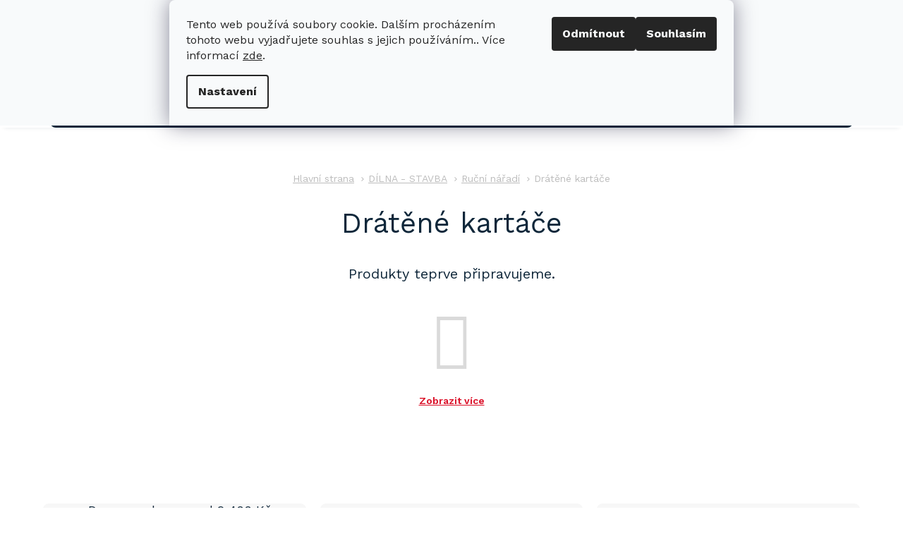

--- FILE ---
content_type: text/html; charset=utf-8
request_url: https://www.bmshop.eu/dratene-kartace/
body_size: 23827
content:
<!doctype html><html lang="cs" dir="ltr" class="header-background-light external-fonts-loaded"><head><meta charset="utf-8" /><meta name="viewport" content="width=device-width,initial-scale=1" /><title>Drátěné kartáče - BMSHOP.EU</title><link rel="preconnect" href="https://cdn.myshoptet.com" /><link rel="dns-prefetch" href="https://cdn.myshoptet.com" /><link rel="preload" href="https://cdn.myshoptet.com/prj/dist/master/cms/libs/jquery/jquery-1.11.3.min.js" as="script" /><link href="https://cdn.myshoptet.com/prj/dist/master/cms/templates/frontend_templates/shared/css/font-face/source-sans-3.css" rel="stylesheet"><link href="https://cdn.myshoptet.com/prj/dist/master/cms/templates/frontend_templates/shared/css/font-face/exo-2.css" rel="stylesheet"><link href="https://cdn.myshoptet.com/prj/dist/master/shop/dist/font-shoptet-11.css.62c94c7785ff2cea73b2.css" rel="stylesheet"><script>
dataLayer = [];
dataLayer.push({'shoptet' : {
    "pageId": 7674,
    "pageType": "category",
    "currency": "CZK",
    "currencyInfo": {
        "decimalSeparator": ",",
        "exchangeRate": 1,
        "priceDecimalPlaces": 2,
        "symbol": "K\u010d",
        "symbolLeft": 0,
        "thousandSeparator": " "
    },
    "language": "cs",
    "projectId": 457325,
    "category": {
        "guid": "b8871c1a-2db9-11ec-83a9-00163e42a2dd",
        "path": "D\u00cdLNA - STAVBA | Ru\u010dn\u00ed n\u00e1\u0159ad\u00ed | Dr\u00e1t\u011bn\u00e9 kart\u00e1\u010de",
        "parentCategoryGuid": "ba59e246-2dac-11ec-b1d0-00163e42a2dd"
    },
    "cartInfo": {
        "id": null,
        "freeShipping": false,
        "freeShippingFrom": 1999,
        "leftToFreeGift": {
            "formattedPrice": "0 K\u010d",
            "priceLeft": 0
        },
        "freeGift": false,
        "leftToFreeShipping": {
            "priceLeft": 1999,
            "dependOnRegion": 0,
            "formattedPrice": "1 999 K\u010d"
        },
        "discountCoupon": [],
        "getNoBillingShippingPrice": {
            "withoutVat": 0,
            "vat": 0,
            "withVat": 0
        },
        "cartItems": [],
        "taxMode": "ORDINARY"
    },
    "cart": [],
    "customer": {
        "priceRatio": 1,
        "priceListId": 1,
        "groupId": null,
        "registered": false,
        "mainAccount": false
    }
}});
dataLayer.push({'cookie_consent' : {
    "marketing": "denied",
    "analytics": "denied"
}});
document.addEventListener('DOMContentLoaded', function() {
    shoptet.consent.onAccept(function(agreements) {
        if (agreements.length == 0) {
            return;
        }
        dataLayer.push({
            'cookie_consent' : {
                'marketing' : (agreements.includes(shoptet.config.cookiesConsentOptPersonalisation)
                    ? 'granted' : 'denied'),
                'analytics': (agreements.includes(shoptet.config.cookiesConsentOptAnalytics)
                    ? 'granted' : 'denied')
            },
            'event': 'cookie_consent'
        });
    });
});
</script>

<!-- Google Tag Manager -->
<script>(function(w,d,s,l,i){w[l]=w[l]||[];w[l].push({'gtm.start':
new Date().getTime(),event:'gtm.js'});var f=d.getElementsByTagName(s)[0],
j=d.createElement(s),dl=l!='dataLayer'?'&l='+l:'';j.async=true;j.src=
'https://www.googletagmanager.com/gtm.js?id='+i+dl;f.parentNode.insertBefore(j,f);
})(window,document,'script','dataLayer','GTM-WSLKX97');</script>
<!-- End Google Tag Manager -->

<meta property="og:type" content="website"><meta property="og:site_name" content="bmshop.eu"><meta property="og:url" content="https://www.bmshop.eu/dratene-kartace/"><meta property="og:title" content="Drátěné kartáče - BMSHOP.EU"><meta name="author" content="BMSHOP.EU"><meta name="web_author" content="Shoptet.cz"><meta name="dcterms.rightsHolder" content="www.bmshop.eu"><meta name="robots" content="index,follow"><meta property="og:image" content="https://www.bmshop.eu/user/categories/orig/dratene-kartace.jpg"><meta property="og:description" content="Drátěné kartáče, BMSHOP.EU"><meta name="description" content="Drátěné kartáče, BMSHOP.EU"><meta name="google-site-verification" content="WV_zDn59E98x_4w4yBX5yYEvCLF1yx0aTLR2ReLr9C8"><style>:root {--color-primary: #0f273a;--color-primary-h: 207;--color-primary-s: 59%;--color-primary-l: 14%;--color-primary-hover: #0f273a;--color-primary-hover-h: 207;--color-primary-hover-s: 59%;--color-primary-hover-l: 14%;--color-secondary: #0f273a;--color-secondary-h: 207;--color-secondary-s: 59%;--color-secondary-l: 14%;--color-secondary-hover: #0f273a;--color-secondary-hover-h: 207;--color-secondary-hover-s: 59%;--color-secondary-hover-l: 14%;--color-tertiary: #0f273a;--color-tertiary-h: 207;--color-tertiary-s: 59%;--color-tertiary-l: 14%;--color-tertiary-hover: #0f273a;--color-tertiary-hover-h: 207;--color-tertiary-hover-s: 59%;--color-tertiary-hover-l: 14%;--color-header-background: #ffffff;--template-font: "Source Sans 3";--template-headings-font: "Exo 2";--header-background-url: none;--cookies-notice-background: #F8FAFB;--cookies-notice-color: #252525;--cookies-notice-button-hover: #27263f;--cookies-notice-link-hover: #3b3a5f;--templates-update-management-preview-mode-content: "Náhled aktualizací šablony je aktivní pro váš prohlížeč."}</style>
    
    <link href="https://cdn.myshoptet.com/prj/dist/master/shop/dist/main-11.less.5a24dcbbdabfd189c152.css" rel="stylesheet" />
        
    <script>var shoptet = shoptet || {};</script>
    <script src="https://cdn.myshoptet.com/prj/dist/master/shop/dist/main-3g-header.js.27c4444ba5dd6be3416d.js"></script>
<!-- User include --><!-- project html code header -->
<link rel="preconnect" href="https://fonts.googleapis.com">
<link rel="preconnect" href="https://fonts.gstatic.com" crossorigin>
<link href="https://fonts.googleapis.com/css2?family=Work+Sans:ital,wght@0,100;0,200;0,300;0,400;0,500;0,600;0,700;0,800;1,100;1,300;1,400;1,500;1,600;1,700;1,800&display=swap" rel="stylesheet">
<link rel="stylesheet" media="screen" href="/user/documents/font/flaticon.css?v=1">
<link rel="stylesheet" media="screen" href="/user/documents/style.css?v=1">
<style>
#submit-order{font-size:0!important;}
#submit-order::before{content:"Potvrzuji nákup a objednávám";font-size:15px!important;position:relative;top:2px;}
.login-form-group.form-group a.btn.btn-secondary::before {content: "přihlásit";}
.in-krok-2 .co-contact-information label[for="login"]::after {content: "Mám uživatelský účet a chci se ";}
.p-info-wrapper .help .help-inner a.project-phone span::after, footer#footer .custom-footer>div .contact-box ul li span.tel a::after, .top-navigation-bar .container>div.top-navigation-contacts a.project-phone::after, .contact-footer span.tel::after, .header-top>div.search .top-navigation-contacts a.project-phone::after{content:"(Po-Pá 9 - 16:30 hod)"}
.extended h4::before{content:"Odběr newsletteru";}
.extended h4::after{content:"Přihlašte se a neunikne vám žádná novinka a slevová akce. ";}
</style>
<meta name="google-site-verification" content="WV_zDn59E98x_4w4yBX5yYEvCLF1yx0aTLR2ReLr9C8" />
<!-- /User include --><link rel="shortcut icon" href="/favicon.ico" type="image/x-icon" /><link rel="canonical" href="https://www.bmshop.eu/dratene-kartace/" />    <!-- Global site tag (gtag.js) - Google Analytics -->
    <script async src="https://www.googletagmanager.com/gtag/js?id=G-03E75B25BD"></script>
    <script>
        
        window.dataLayer = window.dataLayer || [];
        function gtag(){dataLayer.push(arguments);}
        

                    console.debug('default consent data');

            gtag('consent', 'default', {"ad_storage":"denied","analytics_storage":"denied","ad_user_data":"denied","ad_personalization":"denied","wait_for_update":500});
            dataLayer.push({
                'event': 'default_consent'
            });
        
        gtag('js', new Date());

                gtag('config', 'UA-7714710-1', { 'groups': "UA" });
        
                gtag('config', 'G-03E75B25BD', {"groups":"GA4","send_page_view":false,"content_group":"category","currency":"CZK","page_language":"cs"});
        
                gtag('config', 'AW-991873510', {"allow_enhanced_conversions":true});
        
        
        
        
        
                    gtag('event', 'page_view', {"send_to":"GA4","page_language":"cs","content_group":"category","currency":"CZK"});
        
        
        
        
        
        
        
        
        
        
        
        
        
        document.addEventListener('DOMContentLoaded', function() {
            if (typeof shoptet.tracking !== 'undefined') {
                for (var id in shoptet.tracking.bannersList) {
                    gtag('event', 'view_promotion', {
                        "send_to": "UA",
                        "promotions": [
                            {
                                "id": shoptet.tracking.bannersList[id].id,
                                "name": shoptet.tracking.bannersList[id].name,
                                "position": shoptet.tracking.bannersList[id].position
                            }
                        ]
                    });
                }
            }

            shoptet.consent.onAccept(function(agreements) {
                if (agreements.length !== 0) {
                    console.debug('gtag consent accept');
                    var gtagConsentPayload =  {
                        'ad_storage': agreements.includes(shoptet.config.cookiesConsentOptPersonalisation)
                            ? 'granted' : 'denied',
                        'analytics_storage': agreements.includes(shoptet.config.cookiesConsentOptAnalytics)
                            ? 'granted' : 'denied',
                                                                                                'ad_user_data': agreements.includes(shoptet.config.cookiesConsentOptPersonalisation)
                            ? 'granted' : 'denied',
                        'ad_personalization': agreements.includes(shoptet.config.cookiesConsentOptPersonalisation)
                            ? 'granted' : 'denied',
                        };
                    console.debug('update consent data', gtagConsentPayload);
                    gtag('consent', 'update', gtagConsentPayload);
                    dataLayer.push(
                        { 'event': 'update_consent' }
                    );
                }
            });
        });
    </script>
</head><body class="desktop id-7674 in-dratene-kartace template-11 type-category multiple-columns-body columns-3 ums_forms_redesign--off ums_a11y_category_page--on ums_discussion_rating_forms--off ums_flags_display_unification--on ums_a11y_login--on mobile-header-version-0"><noscript>
    <style>
        #header {
            padding-top: 0;
            position: relative !important;
            top: 0;
        }
        .header-navigation {
            position: relative !important;
        }
        .overall-wrapper {
            margin: 0 !important;
        }
        body:not(.ready) {
            visibility: visible !important;
        }
    </style>
    <div class="no-javascript">
        <div class="no-javascript__title">Musíte změnit nastavení vašeho prohlížeče</div>
        <div class="no-javascript__text">Podívejte se na: <a href="https://www.google.com/support/bin/answer.py?answer=23852">Jak povolit JavaScript ve vašem prohlížeči</a>.</div>
        <div class="no-javascript__text">Pokud používáte software na blokování reklam, může být nutné povolit JavaScript z této stránky.</div>
        <div class="no-javascript__text">Děkujeme.</div>
    </div>
</noscript>

        <div id="fb-root"></div>
        <script>
            window.fbAsyncInit = function() {
                FB.init({
                    autoLogAppEvents : true,
                    xfbml            : true,
                    version          : 'v24.0'
                });
            };
        </script>
        <script async defer crossorigin="anonymous" src="https://connect.facebook.net/cs_CZ/sdk.js#xfbml=1&version=v24.0"></script>
<!-- Google Tag Manager (noscript) -->
<noscript><iframe src="https://www.googletagmanager.com/ns.html?id=GTM-WSLKX97"
height="0" width="0" style="display:none;visibility:hidden"></iframe></noscript>
<!-- End Google Tag Manager (noscript) -->

    <div class="siteCookies siteCookies--top siteCookies--light js-siteCookies" role="dialog" data-testid="cookiesPopup" data-nosnippet>
        <div class="siteCookies__form">
            <div class="siteCookies__content">
                <div class="siteCookies__text">
                    Tento web používá soubory cookie. Dalším procházením tohoto webu vyjadřujete souhlas s jejich používáním.. Více informací <a href="https://www.bmshop.eu/podminky-ochrany-osobnich-udaju/" target="\" _blank="" rel="\" noreferrer="">zde</a>.
                </div>
                <p class="siteCookies__links">
                    <button class="siteCookies__link js-cookies-settings" aria-label="Nastavení cookies" data-testid="cookiesSettings">Nastavení</button>
                </p>
            </div>
            <div class="siteCookies__buttonWrap">
                                    <button class="siteCookies__button js-cookiesConsentSubmit" value="reject" aria-label="Odmítnout cookies" data-testid="buttonCookiesReject">Odmítnout</button>
                                <button class="siteCookies__button js-cookiesConsentSubmit" value="all" aria-label="Přijmout cookies" data-testid="buttonCookiesAccept">Souhlasím</button>
            </div>
        </div>
        <script>
            document.addEventListener("DOMContentLoaded", () => {
                const siteCookies = document.querySelector('.js-siteCookies');
                document.addEventListener("scroll", shoptet.common.throttle(() => {
                    const st = document.documentElement.scrollTop;
                    if (st > 1) {
                        siteCookies.classList.add('siteCookies--scrolled');
                    } else {
                        siteCookies.classList.remove('siteCookies--scrolled');
                    }
                }, 100));
            });
        </script>
    </div>
<a href="#content" class="skip-link sr-only">Přejít na obsah</a><div class="overall-wrapper"><div class="user-action"><div class="container">
    <div class="user-action-in">
                    <div id="login" class="user-action-login popup-widget login-widget" role="dialog" aria-labelledby="loginHeading">
        <div class="popup-widget-inner">
                            <h2 id="loginHeading">Přihlášení k vašemu účtu</h2><div id="customerLogin"><form action="/action/Customer/Login/" method="post" id="formLoginIncluded" class="csrf-enabled formLogin" data-testid="formLogin"><input type="hidden" name="referer" value="" /><div class="form-group"><div class="input-wrapper email js-validated-element-wrapper no-label"><input type="email" name="email" class="form-control" autofocus placeholder="E-mailová adresa (např. jan@novak.cz)" data-testid="inputEmail" autocomplete="email" required /></div></div><div class="form-group"><div class="input-wrapper password js-validated-element-wrapper no-label"><input type="password" name="password" class="form-control" placeholder="Heslo" data-testid="inputPassword" autocomplete="current-password" required /><span class="no-display">Nemůžete vyplnit toto pole</span><input type="text" name="surname" value="" class="no-display" /></div></div><div class="form-group"><div class="login-wrapper"><button type="submit" class="btn btn-secondary btn-text btn-login" data-testid="buttonSubmit">Přihlásit se</button><div class="password-helper"><a href="/registrace/" data-testid="signup" rel="nofollow">Nová registrace</a><a href="/klient/zapomenute-heslo/" rel="nofollow">Zapomenuté heslo</a></div></div></div></form>
</div>                    </div>
    </div>

                            <div id="cart-widget" class="user-action-cart popup-widget cart-widget loader-wrapper" data-testid="popupCartWidget" role="dialog" aria-hidden="true">
    <div class="popup-widget-inner cart-widget-inner place-cart-here">
        <div class="loader-overlay">
            <div class="loader"></div>
        </div>
    </div>

    <div class="cart-widget-button">
        <a href="/kosik/" class="btn btn-conversion" id="continue-order-button" rel="nofollow" data-testid="buttonNextStep">Pokračovat do košíku</a>
    </div>
</div>
            </div>
</div>
</div><div class="top-navigation-bar" data-testid="topNavigationBar">

    <div class="container">

        <div class="top-navigation-contacts">
            <strong>Zákaznická podpora:</strong><a href="tel:+420724411630" class="project-phone" aria-label="Zavolat na +420724411630" data-testid="contactboxPhone"><span>+420 724 411 630</span></a><a href="mailto:info@bmshop.eu" class="project-email" data-testid="contactboxEmail"><span>info@bmshop.eu</span></a>        </div>

                            <div class="top-navigation-menu">
                <div class="top-navigation-menu-trigger"></div>
                <ul class="top-navigation-bar-menu">
                                            <li class="top-navigation-menu-item-27">
                            <a href="/jak-nakupovat/">Jak nakupovat</a>
                        </li>
                                            <li class="top-navigation-menu-item-39">
                            <a href="/obchodni-podminky/">Obchodní podmínky</a>
                        </li>
                                            <li class="top-navigation-menu-item-691">
                            <a href="/podminky-ochrany-osobnich-udaju/">Podmínky ochrany osobních údajů </a>
                        </li>
                                    </ul>
                <ul class="top-navigation-bar-menu-helper"></ul>
            </div>
        
        <div class="top-navigation-tools">
            <div class="responsive-tools">
                <a href="#" class="toggle-window" data-target="search" aria-label="Hledat" data-testid="linkSearchIcon"></a>
                                                            <a href="#" class="toggle-window" data-target="login"></a>
                                                    <a href="#" class="toggle-window" data-target="navigation" aria-label="Menu" data-testid="hamburgerMenu"></a>
            </div>
                        <button class="top-nav-button top-nav-button-login toggle-window" type="button" data-target="login" aria-haspopup="dialog" aria-controls="login" aria-expanded="false" data-testid="signin"><span>Přihlášení</span></button>        </div>

    </div>

</div>
<header id="header"><div class="container navigation-wrapper">
    <div class="header-top">
        <div class="site-name-wrapper">
            <div class="site-name"><a href="/" data-testid="linkWebsiteLogo"><img src="https://cdn.myshoptet.com/usr/www.bmshop.eu/user/logos/logo_bmshop.png" alt="BMSHOP.EU" fetchpriority="low" /></a></div>        </div>
        <div class="search" itemscope itemtype="https://schema.org/WebSite">
            <meta itemprop="headline" content="Drátěné kartáče"/><meta itemprop="url" content="https://www.bmshop.eu"/><meta itemprop="text" content="Drátěné kartáče, BMSHOP.EU"/>            <form action="/action/ProductSearch/prepareString/" method="post"
    id="formSearchForm" class="search-form compact-form js-search-main"
    itemprop="potentialAction" itemscope itemtype="https://schema.org/SearchAction" data-testid="searchForm">
    <fieldset>
        <meta itemprop="target"
            content="https://www.bmshop.eu/vyhledavani/?string={string}"/>
        <input type="hidden" name="language" value="cs"/>
        
            
<input
    type="search"
    name="string"
        class="query-input form-control search-input js-search-input"
    placeholder="Napište, co hledáte"
    autocomplete="off"
    required
    itemprop="query-input"
    aria-label="Vyhledávání"
    data-testid="searchInput"
>
            <button type="submit" class="btn btn-default" data-testid="searchBtn">Hledat</button>
        
    </fieldset>
</form>
        </div>
        <div class="navigation-buttons">
                
    <a href="/kosik/" class="btn btn-icon toggle-window cart-count" data-target="cart" data-hover="true" data-redirect="true" data-testid="headerCart" rel="nofollow" aria-haspopup="dialog" aria-expanded="false" aria-controls="cart-widget">
        
                <span class="sr-only">Nákupní košík</span>
        
            <span class="cart-price visible-lg-inline-block" data-testid="headerCartPrice">
                                    Prázdný košík                            </span>
        
    
            </a>
        </div>
    </div>
    <nav id="navigation" aria-label="Hlavní menu" data-collapsible="true"><div class="navigation-in menu"><ul class="menu-level-1" role="menubar" data-testid="headerMenuItems"><li class="menu-item-756 ext" role="none"><a href="/auto-moto/" data-testid="headerMenuItem" role="menuitem" aria-haspopup="true" aria-expanded="false"><b>AUTO</b><span class="submenu-arrow"></span></a><ul class="menu-level-2" aria-label="AUTO" tabindex="-1" role="menu"><li class="menu-item-771 has-third-level" role="none"><a href="/interier/" class="menu-image" data-testid="headerMenuItem" tabindex="-1" aria-hidden="true"><img src="data:image/svg+xml,%3Csvg%20width%3D%22140%22%20height%3D%22100%22%20xmlns%3D%22http%3A%2F%2Fwww.w3.org%2F2000%2Fsvg%22%3E%3C%2Fsvg%3E" alt="" aria-hidden="true" width="140" height="100"  data-src="https://cdn.myshoptet.com/usr/www.bmshop.eu/user/categories/thumb/interi__r.jpg" fetchpriority="low" /></a><div><a href="/interier/" data-testid="headerMenuItem" role="menuitem"><span>Interiér</span></a>
                                                    <ul class="menu-level-3" role="menu">
                                                                    <li class="menu-item-774" role="none">
                                        <a href="/autokoberce/" data-testid="headerMenuItem" role="menuitem">
                                            Autokoberce</a>,                                    </li>
                                                                    <li class="menu-item-924" role="none">
                                        <a href="/ostatni-doplnky-2/" data-testid="headerMenuItem" role="menuitem">
                                            Ostatní doplňky</a>,                                    </li>
                                                                    <li class="menu-item-1899" role="none">
                                        <a href="/potahy/" data-testid="headerMenuItem" role="menuitem">
                                            Potahy</a>,                                    </li>
                                                                    <li class="menu-item-3627" role="none">
                                        <a href="/vybaveni-vozidla/" data-testid="headerMenuItem" role="menuitem">
                                            Vybavení vozidla</a>,                                    </li>
                                                                    <li class="menu-item-4140" role="none">
                                        <a href="/organizery-drzaky/" data-testid="headerMenuItem" role="menuitem">
                                            Organizery, držáky</a>,                                    </li>
                                                                    <li class="menu-item-7983" role="none">
                                        <a href="/osvetleni-2/" data-testid="headerMenuItem" role="menuitem">
                                            Osvětlení</a>                                    </li>
                                                            </ul>
                        </div></li><li class="menu-item-789 has-third-level" role="none"><a href="/elektronika/" class="menu-image" data-testid="headerMenuItem" tabindex="-1" aria-hidden="true"><img src="data:image/svg+xml,%3Csvg%20width%3D%22140%22%20height%3D%22100%22%20xmlns%3D%22http%3A%2F%2Fwww.w3.org%2F2000%2Fsvg%22%3E%3C%2Fsvg%3E" alt="" aria-hidden="true" width="140" height="100"  data-src="https://cdn.myshoptet.com/usr/www.bmshop.eu/user/categories/thumb/elektronika.jpg" fetchpriority="low" /></a><div><a href="/elektronika/" data-testid="headerMenuItem" role="menuitem"><span>Elektronika</span></a>
                                                    <ul class="menu-level-3" role="menu">
                                                                    <li class="menu-item-792" role="none">
                                        <a href="/elektronicke-systemy/" data-testid="headerMenuItem" role="menuitem">
                                            Elektronické systémy</a>,                                    </li>
                                                                    <li class="menu-item-822" role="none">
                                        <a href="/elektro-instalacni-material/" data-testid="headerMenuItem" role="menuitem">
                                            Elektro-instalační materiál</a>,                                    </li>
                                                                    <li class="menu-item-1689" role="none">
                                        <a href="/menice-napeti/" data-testid="headerMenuItem" role="menuitem">
                                            Měniče napětí</a>,                                    </li>
                                                                    <li class="menu-item-1713" role="none">
                                        <a href="/prislusenstvi-k-autobateriim/" data-testid="headerMenuItem" role="menuitem">
                                            Příslušenství k autobateriím</a>,                                    </li>
                                                                    <li class="menu-item-4251" role="none">
                                        <a href="/autozarovky/" data-testid="headerMenuItem" role="menuitem">
                                            Autožárovky</a>,                                    </li>
                                                                    <li class="menu-item-6597" role="none">
                                        <a href="/autokamery/" data-testid="headerMenuItem" role="menuitem">
                                            Autokamery</a>,                                    </li>
                                                                    <li class="menu-item-8718" role="none">
                                        <a href="/univerzalni-kabely/" data-testid="headerMenuItem" role="menuitem">
                                            Univerzální kabely</a>                                    </li>
                                                            </ul>
                        </div></li><li class="menu-item-804 has-third-level" role="none"><a href="/auto-hifi/" class="menu-image" data-testid="headerMenuItem" tabindex="-1" aria-hidden="true"><img src="data:image/svg+xml,%3Csvg%20width%3D%22140%22%20height%3D%22100%22%20xmlns%3D%22http%3A%2F%2Fwww.w3.org%2F2000%2Fsvg%22%3E%3C%2Fsvg%3E" alt="" aria-hidden="true" width="140" height="100"  data-src="https://cdn.myshoptet.com/usr/www.bmshop.eu/user/categories/thumb/auto_hifi.jpg" fetchpriority="low" /></a><div><a href="/auto-hifi/" data-testid="headerMenuItem" role="menuitem"><span>Auto-hifi</span></a>
                                                    <ul class="menu-level-3" role="menu">
                                                                    <li class="menu-item-807" role="none">
                                        <a href="/multimedia/" data-testid="headerMenuItem" role="menuitem">
                                            Multimédia</a>,                                    </li>
                                                                    <li class="menu-item-888" role="none">
                                        <a href="/gsm-prislusenstvi/" data-testid="headerMenuItem" role="menuitem">
                                            GSM příslušenství</a>,                                    </li>
                                                                    <li class="menu-item-897" role="none">
                                        <a href="/autoradia/" data-testid="headerMenuItem" role="menuitem">
                                            Autorádia</a>,                                    </li>
                                                                    <li class="menu-item-906" role="none">
                                        <a href="/prislusenstvi-pro-autohifi/" data-testid="headerMenuItem" role="menuitem">
                                            Příslušenství pro autohifi</a>,                                    </li>
                                                                    <li class="menu-item-915" role="none">
                                        <a href="/autoanteny/" data-testid="headerMenuItem" role="menuitem">
                                            Autoantény</a>,                                    </li>
                                                                    <li class="menu-item-990" role="none">
                                        <a href="/reproduktory-a-subwoofery/" data-testid="headerMenuItem" role="menuitem">
                                            Reproduktory a subwoofery</a>,                                    </li>
                                                                    <li class="menu-item-1071" role="none">
                                        <a href="/usb--aux-a-mdivstupy/" data-testid="headerMenuItem" role="menuitem">
                                            USB, AUX a MDIvstupy</a>,                                    </li>
                                                                    <li class="menu-item-1281" role="none">
                                        <a href="/ipod-adaptery--kabely/" data-testid="headerMenuItem" role="menuitem">
                                            iPod adaptéry, kabely</a>,                                    </li>
                                                                    <li class="menu-item-1287" role="none">
                                        <a href="/bt-audiostreaming-moduly/" data-testid="headerMenuItem" role="menuitem">
                                            BT audiostreaming moduly</a>,                                    </li>
                                                                    <li class="menu-item-1317" role="none">
                                        <a href="/smartphone-oem-radia-kabely/" data-testid="headerMenuItem" role="menuitem">
                                            Smartphone - OEM rádia kabely</a>                                    </li>
                                                            </ul>
                        </div></li><li class="menu-item-4407 has-third-level" role="none"><a href="/sterace/" class="menu-image" data-testid="headerMenuItem" tabindex="-1" aria-hidden="true"><img src="data:image/svg+xml,%3Csvg%20width%3D%22140%22%20height%3D%22100%22%20xmlns%3D%22http%3A%2F%2Fwww.w3.org%2F2000%2Fsvg%22%3E%3C%2Fsvg%3E" alt="" aria-hidden="true" width="140" height="100"  data-src="https://cdn.myshoptet.com/usr/www.bmshop.eu/user/categories/thumb/sterace_miniatura.png" fetchpriority="low" /></a><div><a href="/sterace/" data-testid="headerMenuItem" role="menuitem"><span>Stěrače</span></a>
                                                    <ul class="menu-level-3" role="menu">
                                                                    <li class="menu-item-4410" role="none">
                                        <a href="/univerzalni-sterace/" data-testid="headerMenuItem" role="menuitem">
                                            Univerzální stěrače</a>,                                    </li>
                                                                    <li class="menu-item-4461" role="none">
                                        <a href="/originalni-sterace/" data-testid="headerMenuItem" role="menuitem">
                                            Originální stěrače</a>,                                    </li>
                                                                    <li class="menu-item-4479" role="none">
                                        <a href="/gumicky-do-steracu/" data-testid="headerMenuItem" role="menuitem">
                                            Gumičky do stěračů</a>,                                    </li>
                                                                    <li class="menu-item-4824" role="none">
                                        <a href="/sterace-truck-bus/" data-testid="headerMenuItem" role="menuitem">
                                            Stěrače TRUCK - BUS</a>,                                    </li>
                                                                    <li class="menu-item-10134" role="none">
                                        <a href="/tekute-sterace/" data-testid="headerMenuItem" role="menuitem">
                                            Tekuté stěrače</a>                                    </li>
                                                            </ul>
                        </div></li><li class="menu-item-861 has-third-level" role="none"><a href="/exterier/" class="menu-image" data-testid="headerMenuItem" tabindex="-1" aria-hidden="true"><img src="data:image/svg+xml,%3Csvg%20width%3D%22140%22%20height%3D%22100%22%20xmlns%3D%22http%3A%2F%2Fwww.w3.org%2F2000%2Fsvg%22%3E%3C%2Fsvg%3E" alt="" aria-hidden="true" width="140" height="100"  data-src="https://cdn.myshoptet.com/usr/www.bmshop.eu/user/categories/thumb/exteri__r.jpg" fetchpriority="low" /></a><div><a href="/exterier/" data-testid="headerMenuItem" role="menuitem"><span>Exteriér</span></a>
                                                    <ul class="menu-level-3" role="menu">
                                                                    <li class="menu-item-864" role="none">
                                        <a href="/ostatni-doplnky/" data-testid="headerMenuItem" role="menuitem">
                                            Ostatní doplňky</a>,                                    </li>
                                                                    <li class="menu-item-3642" role="none">
                                        <a href="/kola/" data-testid="headerMenuItem" role="menuitem">
                                            Kola</a>,                                    </li>
                                                                    <li class="menu-item-3705" role="none">
                                        <a href="/svetla-lampy/" data-testid="headerMenuItem" role="menuitem">
                                            Světla - lampy</a>,                                    </li>
                                                                    <li class="menu-item-3738" role="none">
                                        <a href="/stresni-nosice-popruhy/" data-testid="headerMenuItem" role="menuitem">
                                            Střešní nosiče, popruhy</a>,                                    </li>
                                                                    <li class="menu-item-4110" role="none">
                                        <a href="/autoplachty/" data-testid="headerMenuItem" role="menuitem">
                                            Autoplachty</a>,                                    </li>
                                                                    <li class="menu-item-6420" role="none">
                                        <a href="/koncovky-a-pistaly-vyfuku/" data-testid="headerMenuItem" role="menuitem">
                                            Koncovky a píšťaly výfuku</a>,                                    </li>
                                                                    <li class="menu-item-6429" role="none">
                                        <a href="/ostatni-2/" data-testid="headerMenuItem" role="menuitem">
                                            Ostatní</a>,                                    </li>
                                                                    <li class="menu-item-6477" role="none">
                                        <a href="/maziva/" data-testid="headerMenuItem" role="menuitem">
                                            Maziva</a>                                    </li>
                                                            </ul>
                        </div></li><li class="menu-item-1509 has-third-level" role="none"><a href="/autokosmetika/" class="menu-image" data-testid="headerMenuItem" tabindex="-1" aria-hidden="true"><img src="data:image/svg+xml,%3Csvg%20width%3D%22140%22%20height%3D%22100%22%20xmlns%3D%22http%3A%2F%2Fwww.w3.org%2F2000%2Fsvg%22%3E%3C%2Fsvg%3E" alt="" aria-hidden="true" width="140" height="100"  data-src="https://cdn.myshoptet.com/usr/www.bmshop.eu/user/categories/thumb/amg040.jpg" fetchpriority="low" /></a><div><a href="/autokosmetika/" data-testid="headerMenuItem" role="menuitem"><span>Autokosmetika</span></a>
                                                    <ul class="menu-level-3" role="menu">
                                                                    <li class="menu-item-1512" role="none">
                                        <a href="/interier-2/" data-testid="headerMenuItem" role="menuitem">
                                            Interiér</a>,                                    </li>
                                                                    <li class="menu-item-4134" role="none">
                                        <a href="/kartace--houby--lesticky/" data-testid="headerMenuItem" role="menuitem">
                                            Kartáče, houby, leštičky</a>,                                    </li>
                                                                    <li class="menu-item-6471" role="none">
                                        <a href="/exterier-2/" data-testid="headerMenuItem" role="menuitem">
                                            Exteriér</a>,                                    </li>
                                                                    <li class="menu-item-6501" role="none">
                                        <a href="/ostatni-3/" data-testid="headerMenuItem" role="menuitem">
                                            Ostatní</a>                                    </li>
                                                            </ul>
                        </div></li><li class="menu-item-3633 has-third-level" role="none"><a href="/naradi-a-prislusenstvi/" class="menu-image" data-testid="headerMenuItem" tabindex="-1" aria-hidden="true"><img src="data:image/svg+xml,%3Csvg%20width%3D%22140%22%20height%3D%22100%22%20xmlns%3D%22http%3A%2F%2Fwww.w3.org%2F2000%2Fsvg%22%3E%3C%2Fsvg%3E" alt="" aria-hidden="true" width="140" height="100"  data-src="https://cdn.myshoptet.com/usr/www.bmshop.eu/user/categories/thumb/405fdb69-09ae-4488-9137-d2dea0706999.jpg" fetchpriority="low" /></a><div><a href="/naradi-a-prislusenstvi/" data-testid="headerMenuItem" role="menuitem"><span>Nářadí a příslušenství</span></a>
                                                    <ul class="menu-level-3" role="menu">
                                                                    <li class="menu-item-3636" role="none">
                                        <a href="/autolana--tazne-tyce/" data-testid="headerMenuItem" role="menuitem">
                                            Autolana, tažné tyče</a>,                                    </li>
                                                                    <li class="menu-item-3651" role="none">
                                        <a href="/prezouvani/" data-testid="headerMenuItem" role="menuitem">
                                            Přezouvání</a>,                                    </li>
                                                                    <li class="menu-item-3681" role="none">
                                        <a href="/vymena-oleje/" data-testid="headerMenuItem" role="menuitem">
                                            Výměna oleje</a>,                                    </li>
                                                                    <li class="menu-item-3684" role="none">
                                        <a href="/kanystry/" data-testid="headerMenuItem" role="menuitem">
                                            Kanystry</a>,                                    </li>
                                                                    <li class="menu-item-3702" role="none">
                                        <a href="/hasici-pristroje/" data-testid="headerMenuItem" role="menuitem">
                                            Hasící přístroje</a>,                                    </li>
                                                                    <li class="menu-item-3729" role="none">
                                        <a href="/uzavery-nadrze/" data-testid="headerMenuItem" role="menuitem">
                                            Uzávěry nádrže</a>,                                    </li>
                                                                    <li class="menu-item-3753" role="none">
                                        <a href="/zavesne-zarizeni-prives/" data-testid="headerMenuItem" role="menuitem">
                                            Závěsné zařízení - přívěs</a>,                                    </li>
                                                                    <li class="menu-item-3756" role="none">
                                        <a href="/upinaci-popruhy-kurty/" data-testid="headerMenuItem" role="menuitem">
                                            Upínací popruhy - kurty</a>,                                    </li>
                                                                    <li class="menu-item-4101" role="none">
                                        <a href="/kola-a-pneu/" data-testid="headerMenuItem" role="menuitem">
                                            Kola a pneu</a>,                                    </li>
                                                                    <li class="menu-item-4176" role="none">
                                        <a href="/vzduch/" data-testid="headerMenuItem" role="menuitem">
                                            Vzduch</a>,                                    </li>
                                                                    <li class="menu-item-4329" role="none">
                                        <a href="/zvedaky--podpery--rampy/" data-testid="headerMenuItem" role="menuitem">
                                            Zvedáky, podpěry, rampy</a>,                                    </li>
                                                                    <li class="menu-item-4377" role="none">
                                        <a href="/sady-naradi/" data-testid="headerMenuItem" role="menuitem">
                                            Sady nářadí</a>                                    </li>
                                                            </ul>
                        </div></li><li class="menu-item-3732 has-third-level" role="none"><a href="/motor/" class="menu-image" data-testid="headerMenuItem" tabindex="-1" aria-hidden="true"><img src="data:image/svg+xml,%3Csvg%20width%3D%22140%22%20height%3D%22100%22%20xmlns%3D%22http%3A%2F%2Fwww.w3.org%2F2000%2Fsvg%22%3E%3C%2Fsvg%3E" alt="" aria-hidden="true" width="140" height="100"  data-src="https://cdn.myshoptet.com/usr/www.bmshop.eu/user/categories/thumb/miniatura_3_motor.png" fetchpriority="low" /></a><div><a href="/motor/" data-testid="headerMenuItem" role="menuitem"><span>Motor</span></a>
                                                    <ul class="menu-level-3" role="menu">
                                                                    <li class="menu-item-6492" role="none">
                                        <a href="/kapaliny-a-oleje/" data-testid="headerMenuItem" role="menuitem">
                                            Kapaliny a oleje</a>,                                    </li>
                                                                    <li class="menu-item-7959" role="none">
                                        <a href="/vzduchove-filtry/" data-testid="headerMenuItem" role="menuitem">
                                            Vzduchové filtry</a>                                    </li>
                                                            </ul>
                        </div></li><li class="menu-item-4071 has-third-level" role="none"><a href="/proti-desti/" class="menu-image" data-testid="headerMenuItem" tabindex="-1" aria-hidden="true"><img src="data:image/svg+xml,%3Csvg%20width%3D%22140%22%20height%3D%22100%22%20xmlns%3D%22http%3A%2F%2Fwww.w3.org%2F2000%2Fsvg%22%3E%3C%2Fsvg%3E" alt="" aria-hidden="true" width="140" height="100"  data-src="https://cdn.myshoptet.com/usr/www.bmshop.eu/user/categories/thumb/05970_4.jpeg" fetchpriority="low" /></a><div><a href="/proti-desti/" data-testid="headerMenuItem" role="menuitem"><span>Autoplachty</span></a>
                                                    <ul class="menu-level-3" role="menu">
                                                                    <li class="menu-item-9864" role="none">
                                        <a href="/dle-typu-auta/" data-testid="headerMenuItem" role="menuitem">
                                            Dle typu auta</a>                                    </li>
                                                            </ul>
                        </div></li><li class="menu-item-4119" role="none"><a href="/plachty-na-motorku/" class="menu-image" data-testid="headerMenuItem" tabindex="-1" aria-hidden="true"><img src="data:image/svg+xml,%3Csvg%20width%3D%22140%22%20height%3D%22100%22%20xmlns%3D%22http%3A%2F%2Fwww.w3.org%2F2000%2Fsvg%22%3E%3C%2Fsvg%3E" alt="" aria-hidden="true" width="140" height="100"  data-src="https://cdn.myshoptet.com/usr/www.bmshop.eu/user/categories/thumb/05974_3.jpg" fetchpriority="low" /></a><div><a href="/plachty-na-motorku/" data-testid="headerMenuItem" role="menuitem"><span>Plachty na motorku</span></a>
                        </div></li><li class="menu-item-9366" role="none"><a href="/jine/" class="menu-image" data-testid="headerMenuItem" tabindex="-1" aria-hidden="true"><img src="data:image/svg+xml,%3Csvg%20width%3D%22140%22%20height%3D%22100%22%20xmlns%3D%22http%3A%2F%2Fwww.w3.org%2F2000%2Fsvg%22%3E%3C%2Fsvg%3E" alt="" aria-hidden="true" width="140" height="100"  data-src="https://cdn.myshoptet.com/usr/www.bmshop.eu/user/categories/thumb/jin__.jpg" fetchpriority="low" /></a><div><a href="/jine/" data-testid="headerMenuItem" role="menuitem"><span>Jiné</span></a>
                        </div></li></ul></li>
<li class="menu-item-759 ext" role="none"><a href="/dum-zahrada/" data-testid="headerMenuItem" role="menuitem" aria-haspopup="true" aria-expanded="false"><b>DŮM - ZAHRADA</b><span class="submenu-arrow"></span></a><ul class="menu-level-2" aria-label="DŮM - ZAHRADA" tabindex="-1" role="menu"><li class="menu-item-4335" role="none"><a href="/pro-cyklisty/" class="menu-image" data-testid="headerMenuItem" tabindex="-1" aria-hidden="true"><img src="data:image/svg+xml,%3Csvg%20width%3D%22140%22%20height%3D%22100%22%20xmlns%3D%22http%3A%2F%2Fwww.w3.org%2F2000%2Fsvg%22%3E%3C%2Fsvg%3E" alt="" aria-hidden="true" width="140" height="100"  data-src="https://cdn.myshoptet.com/usr/www.bmshop.eu/user/categories/thumb/12059.jpeg" fetchpriority="low" /></a><div><a href="/pro-cyklisty/" data-testid="headerMenuItem" role="menuitem"><span>Doplňky pro cyklisty</span></a>
                        </div></li><li class="menu-item-4212 has-third-level" role="none"><a href="/camping/" class="menu-image" data-testid="headerMenuItem" tabindex="-1" aria-hidden="true"><img src="data:image/svg+xml,%3Csvg%20width%3D%22140%22%20height%3D%22100%22%20xmlns%3D%22http%3A%2F%2Fwww.w3.org%2F2000%2Fsvg%22%3E%3C%2Fsvg%3E" alt="" aria-hidden="true" width="140" height="100"  data-src="https://cdn.myshoptet.com/usr/www.bmshop.eu/user/categories/thumb/camping.jpg" fetchpriority="low" /></a><div><a href="/camping/" data-testid="headerMenuItem" role="menuitem"><span>Camping</span></a>
                                                    <ul class="menu-level-3" role="menu">
                                                                    <li class="menu-item-4215" role="none">
                                        <a href="/cestovni-doplnky/" data-testid="headerMenuItem" role="menuitem">
                                            Cestovní doplňky</a>,                                    </li>
                                                                    <li class="menu-item-4245" role="none">
                                        <a href="/svitilny--celovky--lampy/" data-testid="headerMenuItem" role="menuitem">
                                            Svítilny, čelovky, lampy</a>,                                    </li>
                                                                    <li class="menu-item-6312" role="none">
                                        <a href="/grily-a-ohniste/" data-testid="headerMenuItem" role="menuitem">
                                            Grily a ohniště</a>,                                    </li>
                                                                    <li class="menu-item-6330" role="none">
                                        <a href="/campingova-vybava/" data-testid="headerMenuItem" role="menuitem">
                                            Campingová výbava</a>,                                    </li>
                                                                    <li class="menu-item-6357" role="none">
                                        <a href="/spaci-pytle--karimatky/" data-testid="headerMenuItem" role="menuitem">
                                            Spací pytle, karimatky</a>,                                    </li>
                                                                    <li class="menu-item-6363" role="none">
                                        <a href="/stany-a-pristresky/" data-testid="headerMenuItem" role="menuitem">
                                            Stany a přístřešky</a>,                                    </li>
                                                                    <li class="menu-item-6378" role="none">
                                        <a href="/nabytek/" data-testid="headerMenuItem" role="menuitem">
                                            Nábytek</a>,                                    </li>
                                                                    <li class="menu-item-10107" role="none">
                                        <a href="/tepelne-zarice/" data-testid="headerMenuItem" role="menuitem">
                                            Tepelné zářiče</a>                                    </li>
                                                            </ul>
                        </div></li><li class="menu-item-4827 has-third-level" role="none"><a href="/zahrada/" class="menu-image" data-testid="headerMenuItem" tabindex="-1" aria-hidden="true"><img src="data:image/svg+xml,%3Csvg%20width%3D%22140%22%20height%3D%22100%22%20xmlns%3D%22http%3A%2F%2Fwww.w3.org%2F2000%2Fsvg%22%3E%3C%2Fsvg%3E" alt="" aria-hidden="true" width="140" height="100"  data-src="https://cdn.myshoptet.com/usr/www.bmshop.eu/user/categories/thumb/zahrada.jpg" fetchpriority="low" /></a><div><a href="/zahrada/" data-testid="headerMenuItem" role="menuitem"><span>Zahrada</span></a>
                                                    <ul class="menu-level-3" role="menu">
                                                                    <li class="menu-item-4830" role="none">
                                        <a href="/lopaty-na-snih/" data-testid="headerMenuItem" role="menuitem">
                                            Lopaty na sníh</a>,                                    </li>
                                                                    <li class="menu-item-6348" role="none">
                                        <a href="/zahradni-naradi/" data-testid="headerMenuItem" role="menuitem">
                                            Zahradní nářadí</a>,                                    </li>
                                                                    <li class="menu-item-7578" role="none">
                                        <a href="/brousky/" data-testid="headerMenuItem" role="menuitem">
                                            Brousky</a>,                                    </li>
                                                                    <li class="menu-item-7800" role="none">
                                        <a href="/zahradni-nuzky/" data-testid="headerMenuItem" role="menuitem">
                                            Zahradní nůžky</a>,                                    </li>
                                                                    <li class="menu-item-7881" role="none">
                                        <a href="/zahradni-technika/" data-testid="headerMenuItem" role="menuitem">
                                            Zahradní technika</a>,                                    </li>
                                                                    <li class="menu-item-8271" role="none">
                                        <a href="/zavlazovani/" data-testid="headerMenuItem" role="menuitem">
                                            Zavlažování</a>,                                    </li>
                                                                    <li class="menu-item-9528" role="none">
                                        <a href="/sekacky-na-travu-2/" data-testid="headerMenuItem" role="menuitem">
                                            Sekačky na trávu</a>                                    </li>
                                                            </ul>
                        </div></li><li class="menu-item-7539 has-third-level" role="none"><a href="/vybaveni-domacnosti/" class="menu-image" data-testid="headerMenuItem" tabindex="-1" aria-hidden="true"><img src="data:image/svg+xml,%3Csvg%20width%3D%22140%22%20height%3D%22100%22%20xmlns%3D%22http%3A%2F%2Fwww.w3.org%2F2000%2Fsvg%22%3E%3C%2Fsvg%3E" alt="" aria-hidden="true" width="140" height="100"  data-src="https://cdn.myshoptet.com/usr/www.bmshop.eu/user/categories/thumb/vybaveni-domacnosti.jpg" fetchpriority="low" /></a><div><a href="/vybaveni-domacnosti/" data-testid="headerMenuItem" role="menuitem"><span>Vybavení domácnosti</span></a>
                                                    <ul class="menu-level-3" role="menu">
                                                                    <li class="menu-item-7542" role="none">
                                        <a href="/pece-o-telo/" data-testid="headerMenuItem" role="menuitem">
                                            Péče o tělo</a>,                                    </li>
                                                                    <li class="menu-item-7638" role="none">
                                        <a href="/doplnky-do-domacnosti/" data-testid="headerMenuItem" role="menuitem">
                                            Doplňky do domácnosti</a>,                                    </li>
                                                                    <li class="menu-item-8220" role="none">
                                        <a href="/zdrave-potraviny/" data-testid="headerMenuItem" role="menuitem">
                                            Zdravé potraviny</a>,                                    </li>
                                                                    <li class="menu-item-8223" role="none">
                                        <a href="/aroma-difuzery/" data-testid="headerMenuItem" role="menuitem">
                                            Aroma difuzéry</a>,                                    </li>
                                                                    <li class="menu-item-9240" role="none">
                                        <a href="/male-domaci-spotrebice/" data-testid="headerMenuItem" role="menuitem">
                                            Malé domácí spotřebiče</a>,                                    </li>
                                                                    <li class="menu-item-9540" role="none">
                                        <a href="/klimatizace-a-cisticky-vzduchu/" data-testid="headerMenuItem" role="menuitem">
                                            Klimatizace a čističky vzduchu</a>                                    </li>
                                                            </ul>
                        </div></li><li class="menu-item-7971 has-third-level" role="none"><a href="/osvetleni/" class="menu-image" data-testid="headerMenuItem" tabindex="-1" aria-hidden="true"><img src="data:image/svg+xml,%3Csvg%20width%3D%22140%22%20height%3D%22100%22%20xmlns%3D%22http%3A%2F%2Fwww.w3.org%2F2000%2Fsvg%22%3E%3C%2Fsvg%3E" alt="" aria-hidden="true" width="140" height="100"  data-src="https://cdn.myshoptet.com/usr/www.bmshop.eu/user/categories/thumb/osvetleni-1.jpg" fetchpriority="low" /></a><div><a href="/osvetleni/" data-testid="headerMenuItem" role="menuitem"><span>Osvětlení</span></a>
                                                    <ul class="menu-level-3" role="menu">
                                                                    <li class="menu-item-7974" role="none">
                                        <a href="/zarovky/" data-testid="headerMenuItem" role="menuitem">
                                            Žárovky</a>,                                    </li>
                                                                    <li class="menu-item-7989" role="none">
                                        <a href="/zasuvky--vypinace/" data-testid="headerMenuItem" role="menuitem">
                                            Zásuvky, vypínače</a>                                    </li>
                                                            </ul>
                        </div></li><li class="menu-item-8238 has-third-level" role="none"><a href="/koupelna/" class="menu-image" data-testid="headerMenuItem" tabindex="-1" aria-hidden="true"><img src="data:image/svg+xml,%3Csvg%20width%3D%22140%22%20height%3D%22100%22%20xmlns%3D%22http%3A%2F%2Fwww.w3.org%2F2000%2Fsvg%22%3E%3C%2Fsvg%3E" alt="" aria-hidden="true" width="140" height="100"  data-src="https://cdn.myshoptet.com/usr/www.bmshop.eu/user/categories/thumb/koupelna.jpg" fetchpriority="low" /></a><div><a href="/koupelna/" data-testid="headerMenuItem" role="menuitem"><span>Koupelna</span></a>
                                                    <ul class="menu-level-3" role="menu">
                                                                    <li class="menu-item-8241" role="none">
                                        <a href="/sprchy-a-hadice/" data-testid="headerMenuItem" role="menuitem">
                                            Sprchy a hadice</a>,                                    </li>
                                                                    <li class="menu-item-8244" role="none">
                                        <a href="/vodovodni-baterie/" data-testid="headerMenuItem" role="menuitem">
                                            Vodovodní baterie</a>,                                    </li>
                                                                    <li class="menu-item-8328" role="none">
                                        <a href="/koupelnove-doplnky/" data-testid="headerMenuItem" role="menuitem">
                                            Koupelnové doplňky</a>                                    </li>
                                                            </ul>
                        </div></li><li class="menu-item-9282" role="none"><a href="/postovni-schranky/" class="menu-image" data-testid="headerMenuItem" tabindex="-1" aria-hidden="true"><img src="data:image/svg+xml,%3Csvg%20width%3D%22140%22%20height%3D%22100%22%20xmlns%3D%22http%3A%2F%2Fwww.w3.org%2F2000%2Fsvg%22%3E%3C%2Fsvg%3E" alt="" aria-hidden="true" width="140" height="100"  data-src="https://cdn.myshoptet.com/usr/www.bmshop.eu/user/categories/thumb/postovni-schranky.jpg" fetchpriority="low" /></a><div><a href="/postovni-schranky/" data-testid="headerMenuItem" role="menuitem"><span>Poštovní schránky</span></a>
                        </div></li></ul></li>
<li class="menu-item-762 ext" role="none"><a href="/dilna-stavba/" data-testid="headerMenuItem" role="menuitem" aria-haspopup="true" aria-expanded="false"><b>DÍLNA - STAVBA</b><span class="submenu-arrow"></span></a><ul class="menu-level-2" aria-label="DÍLNA - STAVBA" tabindex="-1" role="menu"><li class="menu-item-1767 has-third-level" role="none"><a href="/rucni-naradi-2/" class="menu-image" data-testid="headerMenuItem" tabindex="-1" aria-hidden="true"><img src="data:image/svg+xml,%3Csvg%20width%3D%22140%22%20height%3D%22100%22%20xmlns%3D%22http%3A%2F%2Fwww.w3.org%2F2000%2Fsvg%22%3E%3C%2Fsvg%3E" alt="" aria-hidden="true" width="140" height="100"  data-src="https://cdn.myshoptet.com/usr/www.bmshop.eu/user/categories/thumb/rucni-naradi.jpg" fetchpriority="low" /></a><div><a href="/rucni-naradi-2/" data-testid="headerMenuItem" role="menuitem"><span>Ruční nářadí</span></a>
                                                    <ul class="menu-level-3" role="menu">
                                                                    <li class="menu-item-1770" role="none">
                                        <a href="/kleste-2/" data-testid="headerMenuItem" role="menuitem">
                                            Kleště</a>,                                    </li>
                                                                    <li class="menu-item-4233" role="none">
                                        <a href="/zkousecky-a-multimetry/" data-testid="headerMenuItem" role="menuitem">
                                            Zkoušečky a multimetry</a>,                                    </li>
                                                                    <li class="menu-item-4365" role="none">
                                        <a href="/klice/" data-testid="headerMenuItem" role="menuitem">
                                            Klíče</a>,                                    </li>
                                                                    <li class="menu-item-4380" role="none">
                                        <a href="/gola/" data-testid="headerMenuItem" role="menuitem">
                                            Gola</a>,                                    </li>
                                                                    <li class="menu-item-4386" role="none">
                                        <a href="/sroubovaky-2/" data-testid="headerMenuItem" role="menuitem">
                                            Šroubováky</a>,                                    </li>
                                                                    <li class="menu-item-4842" role="none">
                                        <a href="/ostatni-rucni-naradi/" data-testid="headerMenuItem" role="menuitem">
                                            Ostatní ruční nářadí</a>,                                    </li>
                                                                    <li class="menu-item-7545" role="none">
                                        <a href="/rezacky-na-dlazbu--obklady/" data-testid="headerMenuItem" role="menuitem">
                                            Řezačky na dlažbu, obklady</a>,                                    </li>
                                                                    <li class="menu-item-7557" role="none">
                                        <a href="/noze-rezaky-vysecniky/" data-testid="headerMenuItem" role="menuitem">
                                            Nože, řezáky, výsečníky</a>,                                    </li>
                                                                    <li class="menu-item-7563" role="none">
                                        <a href="/sekace-dulciky-vyrazece/" data-testid="headerMenuItem" role="menuitem">
                                            Sekáče, důlčíky, vyrážeče</a>,                                    </li>
                                                                    <li class="menu-item-7605" role="none">
                                        <a href="/mereni-a-znaceni/" data-testid="headerMenuItem" role="menuitem">
                                            Měření a značení</a>,                                    </li>
                                                                    <li class="menu-item-7650" role="none">
                                        <a href="/rucni-pily--rezani-uhlu/" data-testid="headerMenuItem" role="menuitem">
                                            Ruční pily, řezání úhlů</a>,                                    </li>
                                                                    <li class="menu-item-7674" role="none">
                                        <a href="/dratene-kartace/" class="active" data-testid="headerMenuItem" role="menuitem">
                                            Drátěné kartáče</a>,                                    </li>
                                                                    <li class="menu-item-7695" role="none">
                                        <a href="/kladiva--palice/" data-testid="headerMenuItem" role="menuitem">
                                            Kladiva, palice</a>,                                    </li>
                                                                    <li class="menu-item-7710" role="none">
                                        <a href="/smirkove-papiry--pletivo/" data-testid="headerMenuItem" role="menuitem">
                                            Smirkové papíry, pletivo</a>,                                    </li>
                                                                    <li class="menu-item-7743" role="none">
                                        <a href="/malirske-naradi/" data-testid="headerMenuItem" role="menuitem">
                                            Malířské nářadí</a>,                                    </li>
                                                                    <li class="menu-item-7755" role="none">
                                        <a href="/zavitniky-a-ocka/" data-testid="headerMenuItem" role="menuitem">
                                            Závitníky a očka</a>,                                    </li>
                                                                    <li class="menu-item-7788" role="none">
                                        <a href="/zednicke-naradi/" data-testid="headerMenuItem" role="menuitem">
                                            Zednické nářadí</a>,                                    </li>
                                                                    <li class="menu-item-7797" role="none">
                                        <a href="/sverky--svorky/" data-testid="headerMenuItem" role="menuitem">
                                            Svěrky, svorky</a>,                                    </li>
                                                                    <li class="menu-item-7812" role="none">
                                        <a href="/dlata--struhy/" data-testid="headerMenuItem" role="menuitem">
                                            Dláta, struhy</a>,                                    </li>
                                                                    <li class="menu-item-7944" role="none">
                                        <a href="/kominicke-naradi/" data-testid="headerMenuItem" role="menuitem">
                                            Kominické nářadí</a>,                                    </li>
                                                                    <li class="menu-item-8097" role="none">
                                        <a href="/izolacni-a-samolepici-pasky/" data-testid="headerMenuItem" role="menuitem">
                                            Izolační a samolepící pásky</a>,                                    </li>
                                                                    <li class="menu-item-8115" role="none">
                                        <a href="/nytovaci-kleste-a-nyty/" data-testid="headerMenuItem" role="menuitem">
                                            Nýtovací kleště a nýty</a>,                                    </li>
                                                                    <li class="menu-item-8127" role="none">
                                        <a href="/sponkovaci-pistole-a-spony/" data-testid="headerMenuItem" role="menuitem">
                                            Sponkovací pistole a spony</a>,                                    </li>
                                                                    <li class="menu-item-8133" role="none">
                                        <a href="/vytlacovaci-pistole/" data-testid="headerMenuItem" role="menuitem">
                                            Vytlačovací pistole</a>,                                    </li>
                                                                    <li class="menu-item-8142" role="none">
                                        <a href="/nuzky/" data-testid="headerMenuItem" role="menuitem">
                                            Nůžky</a>,                                    </li>
                                                                    <li class="menu-item-8148" role="none">
                                        <a href="/rezace-na-trubky/" data-testid="headerMenuItem" role="menuitem">
                                            Řezače na trubky</a>,                                    </li>
                                                                    <li class="menu-item-8169" role="none">
                                        <a href="/bity/" data-testid="headerMenuItem" role="menuitem">
                                            Bity</a>,                                    </li>
                                                                    <li class="menu-item-8208" role="none">
                                        <a href="/manipulacni-prisavky-na-sklo/" data-testid="headerMenuItem" role="menuitem">
                                            Manipulační přísavky na sklo</a>,                                    </li>
                                                                    <li class="menu-item-8217" role="none">
                                        <a href="/instalaterske-naradi/" data-testid="headerMenuItem" role="menuitem">
                                            Instalatérské nářadí</a>,                                    </li>
                                                                    <li class="menu-item-8229" role="none">
                                        <a href="/podlozky--site--hacky/" data-testid="headerMenuItem" role="menuitem">
                                            Podložky, sítě, háčky</a>,                                    </li>
                                                                    <li class="menu-item-8301" role="none">
                                        <a href="/hasaky/" data-testid="headerMenuItem" role="menuitem">
                                            Hasáky</a>,                                    </li>
                                                                    <li class="menu-item-8304" role="none">
                                        <a href="/zamky--vlozky--trezory/" data-testid="headerMenuItem" role="menuitem">
                                            Zámky, vložky, trezory</a>,                                    </li>
                                                                    <li class="menu-item-8352" role="none">
                                        <a href="/pilniky--rasple--hobliky/" data-testid="headerMenuItem" role="menuitem">
                                            Pilníky, rašple, hoblíky</a>,                                    </li>
                                                                    <li class="menu-item-8463" role="none">
                                        <a href="/detektory-a-merice/" data-testid="headerMenuItem" role="menuitem">
                                            Detektory a měřiče</a>,                                    </li>
                                                                    <li class="menu-item-8469" role="none">
                                        <a href="/pacidla/" data-testid="headerMenuItem" role="menuitem">
                                            Páčidla</a>,                                    </li>
                                                                    <li class="menu-item-8496" role="none">
                                        <a href="/spony-a-pasky/" data-testid="headerMenuItem" role="menuitem">
                                            Spony a pásky</a>,                                    </li>
                                                                    <li class="menu-item-8526" role="none">
                                        <a href="/pinzety/" data-testid="headerMenuItem" role="menuitem">
                                            Pinzety</a>,                                    </li>
                                                                    <li class="menu-item-9168" role="none">
                                        <a href="/odpadkove-pytle/" data-testid="headerMenuItem" role="menuitem">
                                            Odpadkové pytle</a>,                                    </li>
                                                                    <li class="menu-item-9381" role="none">
                                        <a href="/magneticke-uhelniky-a-drzaky/" data-testid="headerMenuItem" role="menuitem">
                                            Magnetické úhelníky a držáky</a>,                                    </li>
                                                                    <li class="menu-item-9414" role="none">
                                        <a href="/ohybacky-na-trubky/" data-testid="headerMenuItem" role="menuitem">
                                            Ohýbačky na trubky</a>,                                    </li>
                                                                    <li class="menu-item-9447" role="none">
                                        <a href="/klempirske-naradi/" data-testid="headerMenuItem" role="menuitem">
                                            Klempířské nářadí</a>                                    </li>
                                                            </ul>
                        </div></li><li class="menu-item-3660 has-third-level" role="none"><a href="/ochranne-pomucky/" class="menu-image" data-testid="headerMenuItem" tabindex="-1" aria-hidden="true"><img src="data:image/svg+xml,%3Csvg%20width%3D%22140%22%20height%3D%22100%22%20xmlns%3D%22http%3A%2F%2Fwww.w3.org%2F2000%2Fsvg%22%3E%3C%2Fsvg%3E" alt="" aria-hidden="true" width="140" height="100"  data-src="https://cdn.myshoptet.com/usr/www.bmshop.eu/user/categories/thumb/ochranne-pomucky-1.jpg" fetchpriority="low" /></a><div><a href="/ochranne-pomucky/" data-testid="headerMenuItem" role="menuitem"><span>Ochranné pomůcky</span></a>
                                                    <ul class="menu-level-3" role="menu">
                                                                    <li class="menu-item-3663" role="none">
                                        <a href="/ostatni/" data-testid="headerMenuItem" role="menuitem">
                                            Ostatní</a>,                                    </li>
                                                                    <li class="menu-item-7611" role="none">
                                        <a href="/plachty/" data-testid="headerMenuItem" role="menuitem">
                                            Plachty</a>,                                    </li>
                                                                    <li class="menu-item-8502" role="none">
                                        <a href="/ochranne-masky/" data-testid="headerMenuItem" role="menuitem">
                                            Ochranné masky</a>,                                    </li>
                                                                    <li class="menu-item-8511" role="none">
                                        <a href="/rukavice-pracovni/" data-testid="headerMenuItem" role="menuitem">
                                            Rukavice pracovní</a>,                                    </li>
                                                                    <li class="menu-item-8616" role="none">
                                        <a href="/svarecske-masky/" data-testid="headerMenuItem" role="menuitem">
                                            Svářečské masky</a>,                                    </li>
                                                                    <li class="menu-item-8637" role="none">
                                        <a href="/bryle/" data-testid="headerMenuItem" role="menuitem">
                                            Brýle</a>                                    </li>
                                                            </ul>
                        </div></li><li class="menu-item-3696 has-third-level" role="none"><a href="/autoservisni-naradi/" class="menu-image" data-testid="headerMenuItem" tabindex="-1" aria-hidden="true"><img src="data:image/svg+xml,%3Csvg%20width%3D%22140%22%20height%3D%22100%22%20xmlns%3D%22http%3A%2F%2Fwww.w3.org%2F2000%2Fsvg%22%3E%3C%2Fsvg%3E" alt="" aria-hidden="true" width="140" height="100"  data-src="https://cdn.myshoptet.com/usr/www.bmshop.eu/user/categories/thumb/autoservisni-naradi.jpg" fetchpriority="low" /></a><div><a href="/autoservisni-naradi/" data-testid="headerMenuItem" role="menuitem"><span>Autoservisní nářadí</span></a>
                                                    <ul class="menu-level-3" role="menu">
                                                                    <li class="menu-item-3699" role="none">
                                        <a href="/kola-2/" data-testid="headerMenuItem" role="menuitem">
                                            Kola</a>,                                    </li>
                                                                    <li class="menu-item-4356" role="none">
                                        <a href="/svicky/" data-testid="headerMenuItem" role="menuitem">
                                            Svíčky</a>,                                    </li>
                                                                    <li class="menu-item-4359" role="none">
                                        <a href="/na-olejove-filtry-a-vany/" data-testid="headerMenuItem" role="menuitem">
                                            Na olejové filtry a vany</a>,                                    </li>
                                                                    <li class="menu-item-8214" role="none">
                                        <a href="/zrcatka-a-patky/" data-testid="headerMenuItem" role="menuitem">
                                            Zrcátka a patky</a>,                                    </li>
                                                                    <li class="menu-item-8322" role="none">
                                        <a href="/magneticke-misky-a-drzaky/" data-testid="headerMenuItem" role="menuitem">
                                            Magnetické misky a držáky</a>,                                    </li>
                                                                    <li class="menu-item-8448" role="none">
                                        <a href="/stahovaky/" data-testid="headerMenuItem" role="menuitem">
                                            Stahováky</a>,                                    </li>
                                                                    <li class="menu-item-9222" role="none">
                                        <a href="/brzdy/" data-testid="headerMenuItem" role="menuitem">
                                            Brzdy</a>,                                    </li>
                                                                    <li class="menu-item-9279" role="none">
                                        <a href="/olejove-pumpy-a-maznice/" data-testid="headerMenuItem" role="menuitem">
                                            Olejové pumpy a maznice</a>,                                    </li>
                                                                    <li class="menu-item-9288" role="none">
                                        <a href="/hydraulicke-rozperaky/" data-testid="headerMenuItem" role="menuitem">
                                            Hydraulické rozpěráky</a>,                                    </li>
                                                                    <li class="menu-item-9291" role="none">
                                        <a href="/tlumice/" data-testid="headerMenuItem" role="menuitem">
                                            Tlumiče</a>,                                    </li>
                                                                    <li class="menu-item-9294" role="none">
                                        <a href="/sverky-a-sveraky/" data-testid="headerMenuItem" role="menuitem">
                                            Svěrky a svěráky</a>,                                    </li>
                                                                    <li class="menu-item-9345" role="none">
                                        <a href="/specialni-2/" data-testid="headerMenuItem" role="menuitem">
                                            Speciální</a>,                                    </li>
                                                                    <li class="menu-item-9348" role="none">
                                        <a href="/klimatizace/" data-testid="headerMenuItem" role="menuitem">
                                            Klimatizace</a>,                                    </li>
                                                                    <li class="menu-item-9354" role="none">
                                        <a href="/rozvody/" data-testid="headerMenuItem" role="menuitem">
                                            Rozvody</a>,                                    </li>
                                                                    <li class="menu-item-9357" role="none">
                                        <a href="/kleste-3/" data-testid="headerMenuItem" role="menuitem">
                                            Kleště</a>,                                    </li>
                                                                    <li class="menu-item-9360" role="none">
                                        <a href="/palivove-potrubi/" data-testid="headerMenuItem" role="menuitem">
                                            Palivové potrubí</a>,                                    </li>
                                                                    <li class="menu-item-9363" role="none">
                                        <a href="/ventily-a-zavity/" data-testid="headerMenuItem" role="menuitem">
                                            Ventily a závity</a>,                                    </li>
                                                                    <li class="menu-item-9369" role="none">
                                        <a href="/autoskla/" data-testid="headerMenuItem" role="menuitem">
                                            Autoskla</a>,                                    </li>
                                                                    <li class="menu-item-9372" role="none">
                                        <a href="/vstrikovani/" data-testid="headerMenuItem" role="menuitem">
                                            Vstřikování</a>,                                    </li>
                                                                    <li class="menu-item-9375" role="none">
                                        <a href="/chladic/" data-testid="headerMenuItem" role="menuitem">
                                            Chladič</a>,                                    </li>
                                                                    <li class="menu-item-9378" role="none">
                                        <a href="/vnitrni-interier/" data-testid="headerMenuItem" role="menuitem">
                                            Vnitřní interiér</a>,                                    </li>
                                                                    <li class="menu-item-9408" role="none">
                                        <a href="/lambda-sondy/" data-testid="headerMenuItem" role="menuitem">
                                            Lambda sondy</a>,                                    </li>
                                                                    <li class="menu-item-9468" role="none">
                                        <a href="/mereni-tlaku/" data-testid="headerMenuItem" role="menuitem">
                                            Měření tlaku</a>,                                    </li>
                                                                    <li class="menu-item-9471" role="none">
                                        <a href="/stroboskopicke-lampy/" data-testid="headerMenuItem" role="menuitem">
                                            Stroboskopické lampy</a>                                    </li>
                                                            </ul>
                        </div></li><li class="menu-item-4194 has-third-level" role="none"><a href="/elektricke-naradi/" class="menu-image" data-testid="headerMenuItem" tabindex="-1" aria-hidden="true"><img src="data:image/svg+xml,%3Csvg%20width%3D%22140%22%20height%3D%22100%22%20xmlns%3D%22http%3A%2F%2Fwww.w3.org%2F2000%2Fsvg%22%3E%3C%2Fsvg%3E" alt="" aria-hidden="true" width="140" height="100"  data-src="https://cdn.myshoptet.com/usr/www.bmshop.eu/user/categories/thumb/elektricke-naradi.jpg" fetchpriority="low" /></a><div><a href="/elektricke-naradi/" data-testid="headerMenuItem" role="menuitem"><span>Elektrické nářadí</span></a>
                                                    <ul class="menu-level-3" role="menu">
                                                                    <li class="menu-item-4197" role="none">
                                        <a href="/razove-utahovaky/" data-testid="headerMenuItem" role="menuitem">
                                            Rázové utahováky</a>,                                    </li>
                                                                    <li class="menu-item-7677" role="none">
                                        <a href="/pily-a-prislusenstvi/" data-testid="headerMenuItem" role="menuitem">
                                            Pily a příslušenství</a>,                                    </li>
                                                                    <li class="menu-item-7824" role="none">
                                        <a href="/vrtacky-2/" data-testid="headerMenuItem" role="menuitem">
                                            Vrtačky</a>,                                    </li>
                                                                    <li class="menu-item-7833" role="none">
                                        <a href="/vrtaci-a-sekaci-kladiva/" data-testid="headerMenuItem" role="menuitem">
                                            Vrtací a sekací kladiva</a>,                                    </li>
                                                                    <li class="menu-item-7845" role="none">
                                        <a href="/sponkovacky--hrebikovacky/" data-testid="headerMenuItem" role="menuitem">
                                            Sponkovačky, hřebíkovačky</a>,                                    </li>
                                                                    <li class="menu-item-7851" role="none">
                                        <a href="/brusky-2/" data-testid="headerMenuItem" role="menuitem">
                                            Brusky</a>,                                    </li>
                                                                    <li class="menu-item-7869" role="none">
                                        <a href="/frezky/" data-testid="headerMenuItem" role="menuitem">
                                            Frézky</a>,                                    </li>
                                                                    <li class="menu-item-7902" role="none">
                                        <a href="/opalovaci-pistole/" data-testid="headerMenuItem" role="menuitem">
                                            Opalovací pistole</a>,                                    </li>
                                                                    <li class="menu-item-7905" role="none">
                                        <a href="/strikaci-pistole-2/" data-testid="headerMenuItem" role="menuitem">
                                            Stříkací pistole</a>,                                    </li>
                                                                    <li class="menu-item-7941" role="none">
                                        <a href="/pajky--tavne-pistole/" data-testid="headerMenuItem" role="menuitem">
                                            Pájky, tavné pistole</a>,                                    </li>
                                                                    <li class="menu-item-7947" role="none">
                                        <a href="/multifunkcni-naradi/" data-testid="headerMenuItem" role="menuitem">
                                            Multifunkční nářadí</a>,                                    </li>
                                                                    <li class="menu-item-8574" role="none">
                                        <a href="/sroubovaky-3/" data-testid="headerMenuItem" role="menuitem">
                                            Šroubováky</a>,                                    </li>
                                                                    <li class="menu-item-8577" role="none">
                                        <a href="/michadla-2/" data-testid="headerMenuItem" role="menuitem">
                                            Míchadla</a>,                                    </li>
                                                                    <li class="menu-item-8607" role="none">
                                        <a href="/vysavace-2/" data-testid="headerMenuItem" role="menuitem">
                                            Vysavače</a>,                                    </li>
                                                                    <li class="menu-item-9285" role="none">
                                        <a href="/svarecky-2/" data-testid="headerMenuItem" role="menuitem">
                                            Svářečky</a>                                    </li>
                                                            </ul>
                        </div></li><li class="menu-item-4224 has-third-level" role="none"><a href="/prislusenstvi-k-naradi/" class="menu-image" data-testid="headerMenuItem" tabindex="-1" aria-hidden="true"><img src="data:image/svg+xml,%3Csvg%20width%3D%22140%22%20height%3D%22100%22%20xmlns%3D%22http%3A%2F%2Fwww.w3.org%2F2000%2Fsvg%22%3E%3C%2Fsvg%3E" alt="" aria-hidden="true" width="140" height="100"  data-src="https://cdn.myshoptet.com/usr/www.bmshop.eu/user/categories/thumb/prislusenstvi-k-naradi-1.jpg" fetchpriority="low" /></a><div><a href="/prislusenstvi-k-naradi/" data-testid="headerMenuItem" role="menuitem"><span>Příslušenství k nářadí</span></a>
                                                    <ul class="menu-level-3" role="menu">
                                                                    <li class="menu-item-7956" role="none">
                                        <a href="/filtry--odlucovace/" data-testid="headerMenuItem" role="menuitem">
                                            Filtry, odlučovače</a>,                                    </li>
                                                                    <li class="menu-item-4227" role="none">
                                        <a href="/kotouce/" data-testid="headerMenuItem" role="menuitem">
                                            Kotouče</a>,                                    </li>
                                                                    <li class="menu-item-7599" role="none">
                                        <a href="/unasece/" data-testid="headerMenuItem" role="menuitem">
                                            Unašeče</a>,                                    </li>
                                                                    <li class="menu-item-7614" role="none">
                                        <a href="/vrtaky/" data-testid="headerMenuItem" role="menuitem">
                                            Vrtáky</a>,                                    </li>
                                                                    <li class="menu-item-7641" role="none">
                                        <a href="/kartace-dratene/" data-testid="headerMenuItem" role="menuitem">
                                            Kartáče drátěné</a>,                                    </li>
                                                                    <li class="menu-item-7662" role="none">
                                        <a href="/vrtaci-korunky/" data-testid="headerMenuItem" role="menuitem">
                                            Vrtací korunky</a>,                                    </li>
                                                                    <li class="menu-item-7671" role="none">
                                        <a href="/brusne-nastavce/" data-testid="headerMenuItem" role="menuitem">
                                            Brusné nástavce</a>,                                    </li>
                                                                    <li class="menu-item-7701" role="none">
                                        <a href="/zahlubniky-a-odhrotovace/" data-testid="headerMenuItem" role="menuitem">
                                            Záhlubníky a odhrotovače</a>,                                    </li>
                                                                    <li class="menu-item-7731" role="none">
                                        <a href="/sekace/" data-testid="headerMenuItem" role="menuitem">
                                            Sekáče</a>,                                    </li>
                                                                    <li class="menu-item-7734" role="none">
                                        <a href="/brusne-papiry/" data-testid="headerMenuItem" role="menuitem">
                                            Brusné papíry</a>,                                    </li>
                                                                    <li class="menu-item-7770" role="none">
                                        <a href="/vrtacky/" data-testid="headerMenuItem" role="menuitem">
                                            Vrtačky</a>,                                    </li>
                                                                    <li class="menu-item-7818" role="none">
                                        <a href="/nahradni-uhliky/" data-testid="headerMenuItem" role="menuitem">
                                            Náhradní uhlíky</a>,                                    </li>
                                                                    <li class="menu-item-7866" role="none">
                                        <a href="/ostatni-4/" data-testid="headerMenuItem" role="menuitem">
                                            Ostatní</a>,                                    </li>
                                                                    <li class="menu-item-7872" role="none">
                                        <a href="/stojany/" data-testid="headerMenuItem" role="menuitem">
                                            Stojany</a>,                                    </li>
                                                                    <li class="menu-item-7992" role="none">
                                        <a href="/frezy-a-sukovniky/" data-testid="headerMenuItem" role="menuitem">
                                            Frézy a sukovníky</a>,                                    </li>
                                                                    <li class="menu-item-8181" role="none">
                                        <a href="/-bity-1-4-2/" data-testid="headerMenuItem" role="menuitem">
                                            &quot;Bity 1/4&quot;&quot;&quot;</a>,                                    </li>
                                                                    <li class="menu-item-8331" role="none">
                                        <a href="/tavne-tycinky-a-pajeci-ciny/" data-testid="headerMenuItem" role="menuitem">
                                            Tavné tyčinky a pájecí cíny</a>,                                    </li>
                                                                    <li class="menu-item-8346" role="none">
                                        <a href="/svarecky/" data-testid="headerMenuItem" role="menuitem">
                                            Svářečky</a>,                                    </li>
                                                                    <li class="menu-item-8400" role="none">
                                        <a href="/pro-multifunkcni-stroje/" data-testid="headerMenuItem" role="menuitem">
                                            Pro multifunkční stroje</a>                                    </li>
                                                            </ul>
                        </div></li><li class="menu-item-4236 has-third-level" role="none"><a href="/svetlo-svitilny/" class="menu-image" data-testid="headerMenuItem" tabindex="-1" aria-hidden="true"><img src="data:image/svg+xml,%3Csvg%20width%3D%22140%22%20height%3D%22100%22%20xmlns%3D%22http%3A%2F%2Fwww.w3.org%2F2000%2Fsvg%22%3E%3C%2Fsvg%3E" alt="" aria-hidden="true" width="140" height="100"  data-src="https://cdn.myshoptet.com/usr/www.bmshop.eu/user/categories/thumb/svetlo-svitilny.jpg" fetchpriority="low" /></a><div><a href="/svetlo-svitilny/" data-testid="headerMenuItem" role="menuitem"><span>Světlo - svítilny</span></a>
                                                    <ul class="menu-level-3" role="menu">
                                                                    <li class="menu-item-4239" role="none">
                                        <a href="/pracovni-lampy/" data-testid="headerMenuItem" role="menuitem">
                                            Pracovní lampy</a>,                                    </li>
                                                                    <li class="menu-item-4242" role="none">
                                        <a href="/aku-lampy/" data-testid="headerMenuItem" role="menuitem">
                                            AKU lampy</a>,                                    </li>
                                                                    <li class="menu-item-7977" role="none">
                                        <a href="/celovky-2/" data-testid="headerMenuItem" role="menuitem">
                                            Čelovky</a>,                                    </li>
                                                                    <li class="menu-item-7980" role="none">
                                        <a href="/svetla-prenosna-a-zavesna/" data-testid="headerMenuItem" role="menuitem">
                                            Světla přenosná a závěsná</a>,                                    </li>
                                                                    <li class="menu-item-8943" role="none">
                                        <a href="/zarovky-led-halogenove/" data-testid="headerMenuItem" role="menuitem">
                                            Žárovky LED, halogenové</a>                                    </li>
                                                            </ul>
                        </div></li><li class="menu-item-4344 has-third-level" role="none"><a href="/vzduchove-naradi/" class="menu-image" data-testid="headerMenuItem" tabindex="-1" aria-hidden="true"><img src="data:image/svg+xml,%3Csvg%20width%3D%22140%22%20height%3D%22100%22%20xmlns%3D%22http%3A%2F%2Fwww.w3.org%2F2000%2Fsvg%22%3E%3C%2Fsvg%3E" alt="" aria-hidden="true" width="140" height="100"  data-src="https://cdn.myshoptet.com/usr/www.bmshop.eu/user/categories/thumb/vzduchove-naradi.jpg" fetchpriority="low" /></a><div><a href="/vzduchove-naradi/" data-testid="headerMenuItem" role="menuitem"><span>Vzduchové nářadí</span></a>
                                                    <ul class="menu-level-3" role="menu">
                                                                    <li class="menu-item-6570" role="none">
                                        <a href="/vzduchove-rychlospojky/" data-testid="headerMenuItem" role="menuitem">
                                            Vzduchové rychlospojky</a>,                                    </li>
                                                                    <li class="menu-item-8550" role="none">
                                        <a href="/hadice/" data-testid="headerMenuItem" role="menuitem">
                                            Hadice</a>,                                    </li>
                                                                    <li class="menu-item-4347" role="none">
                                        <a href="/pistole/" data-testid="headerMenuItem" role="menuitem">
                                            Pistole</a>,                                    </li>
                                                                    <li class="menu-item-7908" role="none">
                                        <a href="/ostatni-6/" data-testid="headerMenuItem" role="menuitem">
                                            Ostatní</a>,                                    </li>
                                                                    <li class="menu-item-7953" role="none">
                                        <a href="/kompresory-2/" data-testid="headerMenuItem" role="menuitem">
                                            Kompresory</a>,                                    </li>
                                                                    <li class="menu-item-8160" role="none">
                                        <a href="/razove-utahovaky-3/" data-testid="headerMenuItem" role="menuitem">
                                            Rázové utahováky</a>,                                    </li>
                                                                    <li class="menu-item-8163" role="none">
                                        <a href="/brusky-3/" data-testid="headerMenuItem" role="menuitem">
                                            Brusky</a>,                                    </li>
                                                                    <li class="menu-item-8529" role="none">
                                        <a href="/sponkovacky--nastrelovacky/" data-testid="headerMenuItem" role="menuitem">
                                            Sponkovačky, nastřelovačky</a>,                                    </li>
                                                                    <li class="menu-item-8535" role="none">
                                        <a href="/sekaci-kladiva/" data-testid="headerMenuItem" role="menuitem">
                                            Sekací kladiva</a>,                                    </li>
                                                                    <li class="menu-item-8538" role="none">
                                        <a href="/racny-2/" data-testid="headerMenuItem" role="menuitem">
                                            Ráčny</a>,                                    </li>
                                                                    <li class="menu-item-8541" role="none">
                                        <a href="/vrtacky--sroubovaky/" data-testid="headerMenuItem" role="menuitem">
                                            Vrtačky, šroubováky</a>,                                    </li>
                                                                    <li class="menu-item-8553" role="none">
                                        <a href="/nytovacky/" data-testid="headerMenuItem" role="menuitem">
                                            Nýtovačky</a>                                    </li>
                                                            </ul>
                        </div></li><li class="menu-item-4398 has-third-level" role="none"><a href="/aku-naradi/" class="menu-image" data-testid="headerMenuItem" tabindex="-1" aria-hidden="true"><img src="data:image/svg+xml,%3Csvg%20width%3D%22140%22%20height%3D%22100%22%20xmlns%3D%22http%3A%2F%2Fwww.w3.org%2F2000%2Fsvg%22%3E%3C%2Fsvg%3E" alt="" aria-hidden="true" width="140" height="100"  data-src="https://cdn.myshoptet.com/usr/www.bmshop.eu/user/categories/thumb/aku-naradi.jpg" fetchpriority="low" /></a><div><a href="/aku-naradi/" data-testid="headerMenuItem" role="menuitem"><span>AKU nářadí</span></a>
                                                    <ul class="menu-level-3" role="menu">
                                                                    <li class="menu-item-4401" role="none">
                                        <a href="/vrtacky-a-sroubovaky/" data-testid="headerMenuItem" role="menuitem">
                                            Vrtačky a šroubováky</a>,                                    </li>
                                                                    <li class="menu-item-4404" role="none">
                                        <a href="/baterie-a-nabijecky/" data-testid="headerMenuItem" role="menuitem">
                                            Baterie a nabíječky</a>,                                    </li>
                                                                    <li class="menu-item-7842" role="none">
                                        <a href="/brusky/" data-testid="headerMenuItem" role="menuitem">
                                            Brusky</a>,                                    </li>
                                                                    <li class="menu-item-8334" role="none">
                                        <a href="/aku-vrtacky-priklepove/" data-testid="headerMenuItem" role="menuitem">
                                            Aku vrtačky příklepové</a>,                                    </li>
                                                                    <li class="menu-item-8337" role="none">
                                        <a href="/pily/" data-testid="headerMenuItem" role="menuitem">
                                            Pily</a>,                                    </li>
                                                                    <li class="menu-item-8580" role="none">
                                        <a href="/aku-hobliky/" data-testid="headerMenuItem" role="menuitem">
                                            Aku hoblíky</a>                                    </li>
                                                            </ul>
                        </div></li><li class="menu-item-6585 has-third-level" role="none"><a href="/vybaveni-do-dilen/" class="menu-image" data-testid="headerMenuItem" tabindex="-1" aria-hidden="true"><img src="data:image/svg+xml,%3Csvg%20width%3D%22140%22%20height%3D%22100%22%20xmlns%3D%22http%3A%2F%2Fwww.w3.org%2F2000%2Fsvg%22%3E%3C%2Fsvg%3E" alt="" aria-hidden="true" width="140" height="100"  data-src="https://cdn.myshoptet.com/usr/www.bmshop.eu/user/categories/thumb/vybaveni-do-dilen.jpg" fetchpriority="low" /></a><div><a href="/vybaveni-do-dilen/" data-testid="headerMenuItem" role="menuitem"><span>Vybavení do dílen</span></a>
                                                    <ul class="menu-level-3" role="menu">
                                                                    <li class="menu-item-6588" role="none">
                                        <a href="/ulozne-systemy/" data-testid="headerMenuItem" role="menuitem">
                                            Úložné systémy</a>,                                    </li>
                                                                    <li class="menu-item-7635" role="none">
                                        <a href="/spojovaci-material/" data-testid="headerMenuItem" role="menuitem">
                                            Spojovací materiál</a>,                                    </li>
                                                                    <li class="menu-item-7686" role="none">
                                        <a href="/sveraky/" data-testid="headerMenuItem" role="menuitem">
                                            Svěráky</a>,                                    </li>
                                                                    <li class="menu-item-9249" role="none">
                                        <a href="/prodluzovaci-kabely/" data-testid="headerMenuItem" role="menuitem">
                                            Prodlužovací kabely</a>,                                    </li>
                                                                    <li class="menu-item-9297" role="none">
                                        <a href="/montazni-lehatka/" data-testid="headerMenuItem" role="menuitem">
                                            Montážní lehátka</a>,                                    </li>
                                                                    <li class="menu-item-9384" role="none">
                                        <a href="/dilensky-nabytek/" data-testid="headerMenuItem" role="menuitem">
                                            Dílenský nábytek</a>                                    </li>
                                                            </ul>
                        </div></li><li class="menu-item-10098" role="none"><a href="/drzaky-na-kola/" class="menu-image" data-testid="headerMenuItem" tabindex="-1" aria-hidden="true"><img src="data:image/svg+xml,%3Csvg%20width%3D%22140%22%20height%3D%22100%22%20xmlns%3D%22http%3A%2F%2Fwww.w3.org%2F2000%2Fsvg%22%3E%3C%2Fsvg%3E" alt="" aria-hidden="true" width="140" height="100"  data-src="https://cdn.myshoptet.com/usr/www.bmshop.eu/user/categories/thumb/09274.jpg" fetchpriority="low" /></a><div><a href="/drzaky-na-kola/" data-testid="headerMenuItem" role="menuitem"><span>Držáky na kola</span></a>
                        </div></li><li class="menu-item-7716 has-third-level" role="none"><a href="/manipulacni-technika/" class="menu-image" data-testid="headerMenuItem" tabindex="-1" aria-hidden="true"><img src="data:image/svg+xml,%3Csvg%20width%3D%22140%22%20height%3D%22100%22%20xmlns%3D%22http%3A%2F%2Fwww.w3.org%2F2000%2Fsvg%22%3E%3C%2Fsvg%3E" alt="" aria-hidden="true" width="140" height="100"  data-src="https://cdn.myshoptet.com/usr/www.bmshop.eu/user/categories/thumb/manipulacni-technika.jpg" fetchpriority="low" /></a><div><a href="/manipulacni-technika/" data-testid="headerMenuItem" role="menuitem"><span>Manipulační technika</span></a>
                                                    <ul class="menu-level-3" role="menu">
                                                                    <li class="menu-item-7719" role="none">
                                        <a href="/voziky-a-kolecka/" data-testid="headerMenuItem" role="menuitem">
                                            Vozíky a kolečka</a>,                                    </li>
                                                                    <li class="menu-item-8481" role="none">
                                        <a href="/zebriky/" data-testid="headerMenuItem" role="menuitem">
                                            Žebříky</a>,                                    </li>
                                                                    <li class="menu-item-9684" role="none">
                                        <a href="/navijaky/" data-testid="headerMenuItem" role="menuitem">
                                            Navijáky</a>                                    </li>
                                                            </ul>
                        </div></li><li class="menu-item-7782 has-third-level" role="none"><a href="/meridla/" class="menu-image" data-testid="headerMenuItem" tabindex="-1" aria-hidden="true"><img src="data:image/svg+xml,%3Csvg%20width%3D%22140%22%20height%3D%22100%22%20xmlns%3D%22http%3A%2F%2Fwww.w3.org%2F2000%2Fsvg%22%3E%3C%2Fsvg%3E" alt="" aria-hidden="true" width="140" height="100"  data-src="https://cdn.myshoptet.com/usr/www.bmshop.eu/user/categories/thumb/meridla.jpg" fetchpriority="low" /></a><div><a href="/meridla/" data-testid="headerMenuItem" role="menuitem"><span>Měřidla</span></a>
                                                    <ul class="menu-level-3" role="menu">
                                                                    <li class="menu-item-7785" role="none">
                                        <a href="/lasery/" data-testid="headerMenuItem" role="menuitem">
                                            Lasery</a>,                                    </li>
                                                                    <li class="menu-item-7950" role="none">
                                        <a href="/multimetry/" data-testid="headerMenuItem" role="menuitem">
                                            Multimetry</a>,                                    </li>
                                                                    <li class="menu-item-8157" role="none">
                                        <a href="/merice-vzdalenosti/" data-testid="headerMenuItem" role="menuitem">
                                            Měřiče vzdálenosti</a>,                                    </li>
                                                                    <li class="menu-item-8226" role="none">
                                        <a href="/teplomery/" data-testid="headerMenuItem" role="menuitem">
                                            Teploměry</a>                                    </li>
                                                            </ul>
                        </div></li><li class="menu-item-8478" role="none"><a href="/plynove-naradi/" class="menu-image" data-testid="headerMenuItem" tabindex="-1" aria-hidden="true"><img src="data:image/svg+xml,%3Csvg%20width%3D%22140%22%20height%3D%22100%22%20xmlns%3D%22http%3A%2F%2Fwww.w3.org%2F2000%2Fsvg%22%3E%3C%2Fsvg%3E" alt="" aria-hidden="true" width="140" height="100"  data-src="https://cdn.myshoptet.com/usr/www.bmshop.eu/user/categories/thumb/plynove-naradi.jpg" fetchpriority="low" /></a><div><a href="/plynove-naradi/" data-testid="headerMenuItem" role="menuitem"><span>Plynové nářadí</span></a>
                        </div></li><li class="menu-item-8610 has-third-level" role="none"><a href="/elektrocentraly/" class="menu-image" data-testid="headerMenuItem" tabindex="-1" aria-hidden="true"><img src="data:image/svg+xml,%3Csvg%20width%3D%22140%22%20height%3D%22100%22%20xmlns%3D%22http%3A%2F%2Fwww.w3.org%2F2000%2Fsvg%22%3E%3C%2Fsvg%3E" alt="" aria-hidden="true" width="140" height="100"  data-src="https://cdn.myshoptet.com/usr/www.bmshop.eu/user/categories/thumb/elektrocentraly.jpg" fetchpriority="low" /></a><div><a href="/elektrocentraly/" data-testid="headerMenuItem" role="menuitem"><span>Elektrocentrály</span></a>
                                                    <ul class="menu-level-3" role="menu">
                                                                    <li class="menu-item-8613" role="none">
                                        <a href="/prislusenstvi-13/" data-testid="headerMenuItem" role="menuitem">
                                            Příslušenství</a>                                    </li>
                                                            </ul>
                        </div></li><li class="menu-item-9252 has-third-level" role="none"><a href="/pracovni-odevy/" class="menu-image" data-testid="headerMenuItem" tabindex="-1" aria-hidden="true"><img src="data:image/svg+xml,%3Csvg%20width%3D%22140%22%20height%3D%22100%22%20xmlns%3D%22http%3A%2F%2Fwww.w3.org%2F2000%2Fsvg%22%3E%3C%2Fsvg%3E" alt="" aria-hidden="true" width="140" height="100"  data-src="https://cdn.myshoptet.com/usr/www.bmshop.eu/user/categories/thumb/pracovni-odevy.jpg" fetchpriority="low" /></a><div><a href="/pracovni-odevy/" data-testid="headerMenuItem" role="menuitem"><span>Pracovní oděvy</span></a>
                                                    <ul class="menu-level-3" role="menu">
                                                                    <li class="menu-item-9255" role="none">
                                        <a href="/pracovni-obuv/" data-testid="headerMenuItem" role="menuitem">
                                            Pracovní obuv</a>,                                    </li>
                                                                    <li class="menu-item-9264" role="none">
                                        <a href="/monterky/" data-testid="headerMenuItem" role="menuitem">
                                            Monterky</a>,                                    </li>
                                                                    <li class="menu-item-9267" role="none">
                                        <a href="/pracovni-bundy/" data-testid="headerMenuItem" role="menuitem">
                                            Pracovní bundy</a>,                                    </li>
                                                                    <li class="menu-item-9513" role="none">
                                        <a href="/pracovni-vesty/" data-testid="headerMenuItem" role="menuitem">
                                            Pracovní vesty</a>                                    </li>
                                                            </ul>
                        </div></li></ul></li>
<li class="menu-item-765 ext" role="none"><a href="/pro-deti/" data-testid="headerMenuItem" role="menuitem" aria-haspopup="true" aria-expanded="false"><b>PRO DĚTI</b><span class="submenu-arrow"></span></a><ul class="menu-level-2" aria-label="PRO DĚTI" tabindex="-1" role="menu"><li class="menu-item-3669 has-third-level" role="none"><a href="/cestovani-s-detmi/" class="menu-image" data-testid="headerMenuItem" tabindex="-1" aria-hidden="true"><img src="data:image/svg+xml,%3Csvg%20width%3D%22140%22%20height%3D%22100%22%20xmlns%3D%22http%3A%2F%2Fwww.w3.org%2F2000%2Fsvg%22%3E%3C%2Fsvg%3E" alt="" aria-hidden="true" width="140" height="100"  data-src="https://cdn.myshoptet.com/usr/www.bmshop.eu/user/categories/thumb/cestovani_s_detmi.jpg" fetchpriority="low" /></a><div><a href="/cestovani-s-detmi/" data-testid="headerMenuItem" role="menuitem"><span>Cestování s dětmi</span></a>
                                                    <ul class="menu-level-3" role="menu">
                                                                    <li class="menu-item-3672" role="none">
                                        <a href="/detske-autosedacky/" data-testid="headerMenuItem" role="menuitem">
                                            Dětské autosedačky</a>,                                    </li>
                                                                    <li class="menu-item-3675" role="none">
                                        <a href="/detske-podsedaky/" data-testid="headerMenuItem" role="menuitem">
                                            Dětské podsedáky</a>,                                    </li>
                                                                    <li class="menu-item-3720" role="none">
                                        <a href="/reflexni-prvky/" data-testid="headerMenuItem" role="menuitem">
                                            Reflexní prvky</a>,                                    </li>
                                                                    <li class="menu-item-4155" role="none">
                                        <a href="/cestovni-polstarky/" data-testid="headerMenuItem" role="menuitem">
                                            Cestovní polštářky</a>,                                    </li>
                                                                    <li class="menu-item-4158" role="none">
                                        <a href="/organizery-a-brasny/" data-testid="headerMenuItem" role="menuitem">
                                            Organizéry a brašny</a>,                                    </li>
                                                                    <li class="menu-item-6573" role="none">
                                        <a href="/slunecni-clony/" data-testid="headerMenuItem" role="menuitem">
                                            Sluneční clony</a>,                                    </li>
                                                                    <li class="menu-item-6576" role="none">
                                        <a href="/ochrana-predniho-sedadla/" data-testid="headerMenuItem" role="menuitem">
                                            Ochrana předního sedadla</a>,                                    </li>
                                                                    <li class="menu-item-6579" role="none">
                                        <a href="/cestovni-stolecky/" data-testid="headerMenuItem" role="menuitem">
                                            Cestovní stolečky</a>,                                    </li>
                                                                    <li class="menu-item-6582" role="none">
                                        <a href="/navleky-na-pasy/" data-testid="headerMenuItem" role="menuitem">
                                            Návleky na pásy</a>                                    </li>
                                                            </ul>
                        </div></li><li class="menu-item-3711 has-third-level" role="none"><a href="/detske-cyklisticke-doplnky/" class="menu-image" data-testid="headerMenuItem" tabindex="-1" aria-hidden="true"><img src="data:image/svg+xml,%3Csvg%20width%3D%22140%22%20height%3D%22100%22%20xmlns%3D%22http%3A%2F%2Fwww.w3.org%2F2000%2Fsvg%22%3E%3C%2Fsvg%3E" alt="" aria-hidden="true" width="140" height="100"  data-src="https://cdn.myshoptet.com/usr/www.bmshop.eu/user/categories/thumb/detske-cyklisticke-doplnky.png" fetchpriority="low" /></a><div><a href="/detske-cyklisticke-doplnky/" data-testid="headerMenuItem" role="menuitem"><span>Dětské cyklistické doplňky</span></a>
                                                    <ul class="menu-level-3" role="menu">
                                                                    <li class="menu-item-3714" role="none">
                                        <a href="/doplnky/" data-testid="headerMenuItem" role="menuitem">
                                            Doplňky</a>,                                    </li>
                                                                    <li class="menu-item-8709" role="none">
                                        <a href="/detska-odrazedla/" data-testid="headerMenuItem" role="menuitem">
                                            Dětská odrážedla</a>,                                    </li>
                                                                    <li class="menu-item-8712" role="none">
                                        <a href="/kolobezky-disney/" data-testid="headerMenuItem" role="menuitem">
                                            Koloběžky Disney</a>                                    </li>
                                                            </ul>
                        </div></li><li class="menu-item-6525 has-third-level" role="none"><a href="/zabava-a-volny-cas/" class="menu-image" data-testid="headerMenuItem" tabindex="-1" aria-hidden="true"><img src="data:image/svg+xml,%3Csvg%20width%3D%22140%22%20height%3D%22100%22%20xmlns%3D%22http%3A%2F%2Fwww.w3.org%2F2000%2Fsvg%22%3E%3C%2Fsvg%3E" alt="" aria-hidden="true" width="140" height="100"  data-src="https://cdn.myshoptet.com/usr/www.bmshop.eu/user/categories/thumb/zabava-volny-cas.jpg" fetchpriority="low" /></a><div><a href="/zabava-a-volny-cas/" data-testid="headerMenuItem" role="menuitem"><span>Zábava a volný čas</span></a>
                                                    <ul class="menu-level-3" role="menu">
                                                                    <li class="menu-item-6528" role="none">
                                        <a href="/modely-aut/" data-testid="headerMenuItem" role="menuitem">
                                            Modely aut</a>,                                    </li>
                                                                    <li class="menu-item-8688" role="none">
                                        <a href="/ulozne-kose-na-hracky/" data-testid="headerMenuItem" role="menuitem">
                                            Úložné koše na hračky</a>,                                    </li>
                                                                    <li class="menu-item-8691" role="none">
                                        <a href="/plazovy-tenis/" data-testid="headerMenuItem" role="menuitem">
                                            Plážový tenis</a>,                                    </li>
                                                                    <li class="menu-item-8697" role="none">
                                        <a href="/plavecke-pomucky/" data-testid="headerMenuItem" role="menuitem">
                                            Plavecké pomůcky</a>,                                    </li>
                                                                    <li class="menu-item-8715" role="none">
                                        <a href="/skateboardy/" data-testid="headerMenuItem" role="menuitem">
                                            Skateboardy</a>                                    </li>
                                                            </ul>
                        </div></li><li class="menu-item-8652 has-third-level" role="none"><a href="/detske-cyklo-chranice/" class="menu-image" data-testid="headerMenuItem" tabindex="-1" aria-hidden="true"><img src="data:image/svg+xml,%3Csvg%20width%3D%22140%22%20height%3D%22100%22%20xmlns%3D%22http%3A%2F%2Fwww.w3.org%2F2000%2Fsvg%22%3E%3C%2Fsvg%3E" alt="" aria-hidden="true" width="140" height="100"  data-src="https://cdn.myshoptet.com/usr/www.bmshop.eu/user/categories/thumb/detske-cyklo-chranice.png" fetchpriority="low" /></a><div><a href="/detske-cyklo-chranice/" data-testid="headerMenuItem" role="menuitem"><span>Dětské cyklo chrániče</span></a>
                                                    <ul class="menu-level-3" role="menu">
                                                                    <li class="menu-item-8655" role="none">
                                        <a href="/prilby/" data-testid="headerMenuItem" role="menuitem">
                                            Přilby</a>,                                    </li>
                                                                    <li class="menu-item-8661" role="none">
                                        <a href="/chranice-loktu-a-kolen/" data-testid="headerMenuItem" role="menuitem">
                                            Chrániče loktů a kolen</a>,                                    </li>
                                                                    <li class="menu-item-8664" role="none">
                                        <a href="/rukavice/" data-testid="headerMenuItem" role="menuitem">
                                            Rukavice</a>,                                    </li>
                                                                    <li class="menu-item-8667" role="none">
                                        <a href="/chranice-zapesti/" data-testid="headerMenuItem" role="menuitem">
                                            Chrániče zápěstí</a>                                    </li>
                                                            </ul>
                        </div></li></ul></li>
<li class="menu-item-768 ext" role="none"><a href="/akce/" data-testid="headerMenuItem" role="menuitem" aria-haspopup="true" aria-expanded="false"><b>AKCE</b><span class="submenu-arrow"></span></a><ul class="menu-level-2" aria-label="AKCE" tabindex="-1" role="menu"><li class="menu-item-3666" role="none"><a href="/black-friday/" class="menu-image" data-testid="headerMenuItem" tabindex="-1" aria-hidden="true"><img src="data:image/svg+xml,%3Csvg%20width%3D%22140%22%20height%3D%22100%22%20xmlns%3D%22http%3A%2F%2Fwww.w3.org%2F2000%2Fsvg%22%3E%3C%2Fsvg%3E" alt="" aria-hidden="true" width="140" height="100"  data-src="https://cdn.myshoptet.com/usr/www.bmshop.eu/user/categories/thumb/black-2951013_1280.png" fetchpriority="low" /></a><div><a href="/black-friday/" data-testid="headerMenuItem" role="menuitem"><span>BLACK FRIDAY</span></a>
                        </div></li><li class="menu-item-3723" role="none"><a href="/zimni-slevy/" class="menu-image" data-testid="headerMenuItem" tabindex="-1" aria-hidden="true"><img src="data:image/svg+xml,%3Csvg%20width%3D%22140%22%20height%3D%22100%22%20xmlns%3D%22http%3A%2F%2Fwww.w3.org%2F2000%2Fsvg%22%3E%3C%2Fsvg%3E" alt="" aria-hidden="true" width="140" height="100"  data-src="https://cdn.myshoptet.com/usr/www.bmshop.eu/user/categories/thumb/a4abc9240b77127bfa2d3bd2580e4db4.png" fetchpriority="low" /></a><div><a href="/zimni-slevy/" data-testid="headerMenuItem" role="menuitem"><span>ZIMNÍ SLEVY</span></a>
                        </div></li></ul></li>
</ul></div><span class="navigation-close"></span></nav><div class="menu-helper" data-testid="hamburgerMenu"><span>Více</span></div>
</div></header><!-- / header -->


                    <div class="container breadcrumbs-wrapper">
            <div class="breadcrumbs" itemscope itemtype="https://schema.org/BreadcrumbList">
                                                                            <span id="navigation-first" data-basetitle="BMSHOP.EU" itemprop="itemListElement" itemscope itemtype="https://schema.org/ListItem">
                <a href="/" itemprop="item" ><span itemprop="name">Domů</span></a>
                <span class="navigation-bullet">/</span>
                <meta itemprop="position" content="1" />
            </span>
                                <span id="navigation-1" itemprop="itemListElement" itemscope itemtype="https://schema.org/ListItem">
                <a href="/dilna-stavba/" itemprop="item" data-testid="breadcrumbsSecondLevel"><span itemprop="name">DÍLNA - STAVBA</span></a>
                <span class="navigation-bullet">/</span>
                <meta itemprop="position" content="2" />
            </span>
                                <span id="navigation-2" itemprop="itemListElement" itemscope itemtype="https://schema.org/ListItem">
                <a href="/rucni-naradi-2/" itemprop="item" data-testid="breadcrumbsSecondLevel"><span itemprop="name">Ruční nářadí</span></a>
                <span class="navigation-bullet">/</span>
                <meta itemprop="position" content="3" />
            </span>
                                            <span id="navigation-3" itemprop="itemListElement" itemscope itemtype="https://schema.org/ListItem" data-testid="breadcrumbsLastLevel">
                <meta itemprop="item" content="https://www.bmshop.eu/dratene-kartace/" />
                <meta itemprop="position" content="4" />
                <span itemprop="name" data-title="Drátěné kartáče">Drátěné kartáče</span>
            </span>
            </div>
        </div>
    
<div id="content-wrapper" class="container content-wrapper">
    
    <div class="content-wrapper-in">
                                                <aside class="sidebar sidebar-left"  data-testid="sidebarMenu">
                                                                                                <div class="sidebar-inner">
                                                                                                                                </div>
                                                            </aside>
                            <main id="content" class="content narrow">
                            <div class="category-top">
            <h1 class="category-title" data-testid="titleCategory">Drátěné kartáče</h1>
                            
                                
        </div>
<div class="category-content-wrapper">
            <div class="category-perex empty-content empty-content-category">
    <h2>Produkty teprve připravujeme.</h2>
    <p>Můžete se ale podívat na ostatní kategorie.</p>
    <p><a href="/" class="btn btn-default" data-testid="buttonBackToShop">Zpět do obchodu</a></p>
</div>
        </div>
                    </main>
    </div>
    
                                            <div class="benefitBanner position--benefitCategory">
                                    <div class="benefitBanner__item"><div class="benefitBanner__content"><div class="benefitBanner__data"><div class="usp">
    <div class="usp-inner">
        <img src='https://cdn.myshoptet.com/usr/www.bmshop.eu/user/documents/upload/sablona-nemazat/doprava.png'>
        <div>
            <h3><a href="#">Doprava zdarma nad 2&nbsp;499&nbsp;Kč</a></h3>
            <p>Zásilky do 30 kg a u dopravců Zásilkovna a Česká pošta</p>
        </div>
    </div>
    <div class="usp-inner">
        <img src='https://cdn.myshoptet.com/usr/www.bmshop.eu/user/documents/upload/sablona-nemazat/sortiment.png'>
        <div>
            <h3><a href="#"></a>Široký sortiment</a></h3>
            <p>Více jak 30.000 produktů v nabídce</p>
        </div>
    </div>
    <div class="usp-inner">
        <img src='https://cdn.myshoptet.com/usr/www.bmshop.eu/user/documents/upload/sablona-nemazat/odbornost.png'>
        <div>
            <h3><a href="#"></a>Odbornost</a></h3>
            <p>Více jak 10let zkušeností na trhu</p>
        </div>
    </div>
</div></div></div></div>
                        </div>
            
    
</div>
        
        
                            <footer id="footer">
                    <h2 class="sr-only">Zápatí</h2>
                    
                                                                <div class="container footer-rows">
                            
    

<div class="site-name"><a href="/" data-testid="linkWebsiteLogo"><img src="data:image/svg+xml,%3Csvg%20width%3D%221%22%20height%3D%221%22%20xmlns%3D%22http%3A%2F%2Fwww.w3.org%2F2000%2Fsvg%22%3E%3C%2Fsvg%3E" alt="BMSHOP.EU" data-src="https://cdn.myshoptet.com/usr/www.bmshop.eu/user/logos/logo_bmshop.png" fetchpriority="low" /></a></div>
<div class="custom-footer elements-11">
                    
                
        <div class="custom-footer__banner1 ">
                            <div class="banner"><div class="banner-wrapper"><span data-ec-promo-id="11"><h4><span>Vše o nákupu</span></h4>
<ul>
    <li><a href="/kontakty">Kontakty</a></li>
    <li><a href="/jak-nakupovat">Jak nakupovat</a></li>
    <li><a href="/obchodni-podminky">Obchodní podmínky</a></li>
    <li><a href="/podminky-ochrany-osobnich-udaju">Podmínky ochrany osobních údajů</a></li>
    <li><a href="/prodej-na-slovensko">Prodej na Slovensko</a></li>
    <li><a href="/zpusoby-dopravy-a-plateb">Způsoby dopravy a plateb</a></li>
</ul></span></div></div>
                    </div>
                    
                
        <div class="custom-footer__banner9 ">
                            <div class="banner"><div class="banner-wrapper"><span data-ec-promo-id="19"><h4><span>Naše společnost</span></h4>
<ul>
    <li><a href="/kontakty">Kontakty</a></li>
    <li><a href="/o-nas">O nás</a></li>
    <li><a href="/proc-nakupovat-na-bmshop-eu">Proč nakupovat na bmshop.eu</a></li>
</ul></span></div></div>
                    </div>
                    
                
        <div class="custom-footer__banner8 ">
                            <div class="banner"><div class="banner-wrapper"><span data-ec-promo-id="18"><h4><span>Užitečné</span></h4>
<ul>
    <li><a href="/vraceni-do-14-dnu">Vrácení do 14-ti dnů formulář</a></li>
    <li><a href="/reklamace">Reklamace zboží formulář</a></li>
</ul></span></div></div>
                    </div>
                    
                
        <div class="custom-footer__banner4 ">
                            <div class="banner"><div class="banner-wrapper"><span data-ec-promo-id="14"><h4><span>Kontakty</span></h4>
<p>BMSHOP.EU, s.r.o.<br>
Janáčkova 760/4<br>
Jeseník<br>
790 01<br>
Česká republika
<span class="kontakt-facebook"></span>
</p></span></div></div>
                    </div>
                    
                
        <div class="custom-footer__banner10 ">
                            <div class="banner"><div class="banner-wrapper"><span data-ec-promo-id="20"><div class="loga-pata">
<img src='https://cdn.myshoptet.com/usr/www.bmshop.eu/user/documents/upload/sablona-nemazat/loga/apek.svg'>
<img src='https://cdn.myshoptet.com/usr/www.bmshop.eu/user/documents/upload/sablona-nemazat/loga/logo_deti.svg'>
<a href="https://mall.cz/partner/bmshop-eu" target="_blank" class="d-inline-block mt-lg-0 mt-4" rel="noopener" action=""><img src="https://i.cdn.nrholding.net/document/46896840" width="202" height="74" alt="Najdete nás i na MALL.CZ"></a>
</div></span></div></div>
                    </div>
                    
                
        <div class="custom-footer__banner2 ">
                            <div class="banner"><div class="banner-wrapper"><span data-ec-promo-id="12"><div class="bear">
<div class="container">
<img src='https://cdn.myshoptet.com/usr/www.bmshop.eu/user/documents/upload/sablona-nemazat/bear.png'>
</div>
</div></span></div></div>
                    </div>
                    
                
        <div class="custom-footer__banner3 ">
                            <div class="banner"><div class="banner-wrapper"><span data-ec-promo-id="13"><div class="blog">
    <div class="container">
        <div class="blogfeed"></div>
    </div>
</div></span></div></div>
                    </div>
                    
                
        <div class="custom-footer__banner14 ">
                            <div class="banner"><div class="banner-wrapper"><span data-ec-promo-id="79"><!doctype html>
<html>
<body>
<div class="product banner-kategorie" style="background: url(https://www.bmshop.eu/user/documents/upload/banner-kategorie/vyhrivany.jpg">
<div>
<h2><span style="color: #000000;">SLEVY až 60%</span></h2>

<p><span style="color: #000000;">Věci, které se vám v tomto počasí budou hodit</span></p>
<a class="btn btn-red" href="https://www.bmshop.eu/originalni-sterace/">Zobrazit více</a></div>

<p> </p>
</div>

<p> </p>
</body>
</html></span></div></div>
                    </div>
                    
                
        <div class="custom-footer__banner7 ">
                            <div class="banner"><div class="banner-wrapper"><span data-ec-promo-id="23"><section class="brands-top">
<div class="container">
<div class="brands">
    <div class="brand">
        <a href="#">
            <img src='https://cdn.myshoptet.com/usr/www.bmshop.eu/user/documents/upload/sablona-nemazat/compass.png'>
        </a>
    </div>
    <div class="brand">
        <a href="#">
            <img src='https://cdn.myshoptet.com/usr/www.bmshop.eu/user/documents/upload/sablona-nemazat/hakr.png'>
        </a>
    </div>
    <div class="brand">
        <a href="#">
            <img src='https://cdn.myshoptet.com/usr/www.bmshop.eu/user/documents/upload/sablona-nemazat/stualarm.png'>
        </a>
    </div>
</div>
</section></span></div></div>
                    </div>
                    
                
        <div class="custom-footer__banner13 ">
                            <div class="banner"><div class="banner-wrapper"><span data-ec-promo-id="76"><div class="registration-box">
<h4>Nemáte ještě účet?</h4>
<h5>Registrujte se a získáte</h5>
<ul>
    <li><span>Jako první budete vědět o jakékoliv akci a soutěži</span>
    <li><span><strong>Rychlý</strong> opakovaný <strong>nákup</strong></span></li>
    <li><span><strong>Historie</strong> všech nákupů</span></li>
    <li><span>Informace o <strong>stavu objednávek</strong></span></li>
    <li><span><strong>Nemusíte vyplňovat</strong> své údaje</span></li>
</ul>
<a href="/registrace/" id="registr" class="btn btn-default">Chci se zaregistrovat</a>
</div></span></div></div>
                    </div>
                    
                
        <div class="custom-footer__contact ">
                                                                                                            <h4><span>Kontakt</span></h4>


    <div class="contact-box no-image" data-testid="contactbox">
                
        <ul>
                            <li>
                    <span class="mail" data-testid="contactboxEmail">
                                                    <a href="mailto:info&#64;bmshop.eu">info<!---->&#64;<!---->bmshop.eu</a>
                                            </span>
                </li>
            
                            <li>
                    <span class="tel">
                                                                                <a href="tel:+420724411630" aria-label="Zavolat na +420724411630" data-testid="contactboxPhone">
                                +420 724 411 630
                            </a>
                                            </span>
                </li>
            
            
            

                                    <li>
                        <span class="facebook">
                            <a href="https://www.facebook.com/bmshop.eu" title="Facebook" target="_blank" data-testid="contactboxFacebook">
                                                                Facebook
                                                            </a>
                        </span>
                    </li>
                
                
                
                
                
                
                
            

        </ul>

    </div>


<script type="application/ld+json">
    {
        "@context" : "https://schema.org",
        "@type" : "Organization",
        "name" : "BMSHOP.EU",
        "url" : "https://www.bmshop.eu",
                "employee" : "Petr",
                    "email" : "info@bmshop.eu",
                            "telephone" : "+420 724 411 630",
                                
                                                                        "sameAs" : ["https://www.facebook.com/bmshop.eu\", \"\", \""]
            }
</script>

                                                        </div>
    </div>
                        </div>
                                        
            
                    
                        <div class="container footer-bottom">
                            <span id="signature" style="display: inline-block !important; visibility: visible !important;"><a href="https://www.shoptet.cz/?utm_source=footer&utm_medium=link&utm_campaign=create_by_shoptet" class="image" target="_blank"><img src="data:image/svg+xml,%3Csvg%20width%3D%2217%22%20height%3D%2217%22%20xmlns%3D%22http%3A%2F%2Fwww.w3.org%2F2000%2Fsvg%22%3E%3C%2Fsvg%3E" data-src="https://cdn.myshoptet.com/prj/dist/master/cms/img/common/logo/shoptetLogo.svg" width="17" height="17" alt="Shoptet" class="vam" fetchpriority="low" /></a><a href="https://www.shoptet.cz/?utm_source=footer&utm_medium=link&utm_campaign=create_by_shoptet" class="title" target="_blank">Vytvořil Shoptet</a></span>
                            <span class="copyright" data-testid="textCopyright">
                                Copyright 2026 <strong>BMSHOP.EU</strong>. Všechna práva vyhrazena.                                                                    <a href="#" class="cookies-settings js-cookies-settings" data-testid="cookiesSettings">Upravit nastavení cookies</a>
                                                            </span>
                        </div>
                    
                    
                                            
                </footer>
                <!-- / footer -->
                    
        </div>
        <!-- / overall-wrapper -->

                    <script src="https://cdn.myshoptet.com/prj/dist/master/cms/libs/jquery/jquery-1.11.3.min.js"></script>
                <script>var shoptet = shoptet || {};shoptet.abilities = {"about":{"generation":3,"id":"11"},"config":{"category":{"product":{"image_size":"detail"}},"navigation_breakpoint":767,"number_of_active_related_products":4,"product_slider":{"autoplay":false,"autoplay_speed":3000,"loop":true,"navigation":true,"pagination":true,"shadow_size":0}},"elements":{"recapitulation_in_checkout":true},"feature":{"directional_thumbnails":false,"extended_ajax_cart":false,"extended_search_whisperer":false,"fixed_header":false,"images_in_menu":true,"product_slider":false,"simple_ajax_cart":true,"smart_labels":false,"tabs_accordion":false,"tabs_responsive":true,"top_navigation_menu":true,"user_action_fullscreen":false}};shoptet.design = {"template":{"name":"Classic","colorVariant":"11-one"},"layout":{"homepage":"catalog3","subPage":"catalog4","productDetail":"catalog3"},"colorScheme":{"conversionColor":"#0f273a","conversionColorHover":"#0f273a","color1":"#0f273a","color2":"#0f273a","color3":"#0f273a","color4":"#0f273a"},"fonts":{"heading":"Exo 2","text":"Source Sans 3"},"header":{"backgroundImage":null,"image":null,"logo":"https:\/\/www.bmshop.euuser\/logos\/logo_bmshop.png","color":"#ffffff"},"background":{"enabled":false,"color":null,"image":null}};shoptet.config = {};shoptet.events = {};shoptet.runtime = {};shoptet.content = shoptet.content || {};shoptet.updates = {};shoptet.messages = [];shoptet.messages['lightboxImg'] = "Obrázek";shoptet.messages['lightboxOf'] = "z";shoptet.messages['more'] = "Více";shoptet.messages['cancel'] = "Zrušit";shoptet.messages['removedItem'] = "Položka byla odstraněna z košíku.";shoptet.messages['discountCouponWarning'] = "Zapomněli jste uplatnit slevový kupón. Pro pokračování jej uplatněte pomocí tlačítka vedle vstupního pole, nebo jej smažte.";shoptet.messages['charsNeeded'] = "Prosím, použijte minimálně 3 znaky!";shoptet.messages['invalidCompanyId'] = "Neplané IČ, povoleny jsou pouze číslice";shoptet.messages['needHelp'] = "Potřebujete pomoc?";shoptet.messages['showContacts'] = "Zobrazit kontakty";shoptet.messages['hideContacts'] = "Skrýt kontakty";shoptet.messages['ajaxError'] = "Došlo k chybě; obnovte prosím stránku a zkuste to znovu.";shoptet.messages['variantWarning'] = "Zvolte prosím variantu produktu.";shoptet.messages['chooseVariant'] = "Zvolte variantu";shoptet.messages['unavailableVariant'] = "Tato varianta není dostupná a není možné ji objednat.";shoptet.messages['withVat'] = "včetně DPH";shoptet.messages['withoutVat'] = "bez DPH";shoptet.messages['toCart'] = "Do košíku";shoptet.messages['emptyCart'] = "Prázdný košík";shoptet.messages['change'] = "Změnit";shoptet.messages['chosenBranch'] = "Zvolená pobočka";shoptet.messages['validatorRequired'] = "Povinné pole";shoptet.messages['validatorEmail'] = "Prosím vložte platnou e-mailovou adresu";shoptet.messages['validatorUrl'] = "Prosím vložte platnou URL adresu";shoptet.messages['validatorDate'] = "Prosím vložte platné datum";shoptet.messages['validatorNumber'] = "Vložte číslo";shoptet.messages['validatorDigits'] = "Prosím vložte pouze číslice";shoptet.messages['validatorCheckbox'] = "Zadejte prosím všechna povinná pole";shoptet.messages['validatorConsent'] = "Bez souhlasu nelze odeslat.";shoptet.messages['validatorPassword'] = "Hesla se neshodují";shoptet.messages['validatorInvalidPhoneNumber'] = "Vyplňte prosím platné telefonní číslo bez předvolby.";shoptet.messages['validatorInvalidPhoneNumberSuggestedRegion'] = "Neplatné číslo — navržený region: %1";shoptet.messages['validatorInvalidCompanyId'] = "Neplatné IČ, musí být ve tvaru jako %1";shoptet.messages['validatorFullName'] = "Nezapomněli jste příjmení?";shoptet.messages['validatorHouseNumber'] = "Prosím zadejte správné číslo domu";shoptet.messages['validatorZipCode'] = "Zadané PSČ neodpovídá zvolené zemi";shoptet.messages['validatorShortPhoneNumber'] = "Telefonní číslo musí mít min. 8 znaků";shoptet.messages['choose-personal-collection'] = "Prosím vyberte místo doručení u osobního odběru, není zvoleno.";shoptet.messages['choose-external-shipping'] = "Upřesněte prosím vybraný způsob dopravy";shoptet.messages['choose-ceska-posta'] = "Pobočka České Pošty není určena, zvolte prosím některou";shoptet.messages['choose-hupostPostaPont'] = "Pobočka Maďarské pošty není vybrána, zvolte prosím nějakou";shoptet.messages['choose-postSk'] = "Pobočka Slovenské pošty není zvolena, vyberte prosím některou";shoptet.messages['choose-ulozenka'] = "Pobočka Uloženky nebyla zvolena, prosím vyberte některou";shoptet.messages['choose-zasilkovna'] = "Pobočka Zásilkovny nebyla zvolena, prosím vyberte některou";shoptet.messages['choose-ppl-cz'] = "Pobočka PPL ParcelShop nebyla vybrána, vyberte prosím jednu";shoptet.messages['choose-glsCz'] = "Pobočka GLS ParcelShop nebyla zvolena, prosím vyberte některou";shoptet.messages['choose-dpd-cz'] = "Ani jedna z poboček služby DPD Parcel Shop nebyla zvolená, prosím vyberte si jednu z možností.";shoptet.messages['watchdogType'] = "Je zapotřebí vybrat jednu z možností u sledování produktu.";shoptet.messages['watchdog-consent-required'] = "Musíte zaškrtnout všechny povinné souhlasy";shoptet.messages['watchdogEmailEmpty'] = "Prosím vyplňte e-mail";shoptet.messages['privacyPolicy'] = 'Musíte souhlasit s ochranou osobních údajů';shoptet.messages['amountChanged'] = '(množství bylo změněno)';shoptet.messages['unavailableCombination'] = 'Není k dispozici v této kombinaci';shoptet.messages['specifyShippingMethod'] = 'Upřesněte dopravu';shoptet.messages['PIScountryOptionMoreBanks'] = 'Možnost platby z %1 bank';shoptet.messages['PIScountryOptionOneBank'] = 'Možnost platby z 1 banky';shoptet.messages['PIScurrencyInfoCZK'] = 'V měně CZK lze zaplatit pouze prostřednictvím českých bank.';shoptet.messages['PIScurrencyInfoHUF'] = 'V měně HUF lze zaplatit pouze prostřednictvím maďarských bank.';shoptet.messages['validatorVatIdWaiting'] = "Ověřujeme";shoptet.messages['validatorVatIdValid'] = "Ověřeno";shoptet.messages['validatorVatIdInvalid'] = "DIČ se nepodařilo ověřit, i přesto můžete objednávku dokončit";shoptet.messages['validatorVatIdInvalidOrderForbid'] = "Zadané DIČ nelze nyní ověřit, protože služba ověřování je dočasně nedostupná. Zkuste opakovat zadání později, nebo DIČ vymažte s vaši objednávku dokončete v režimu OSS. Případně kontaktujte prodejce.";shoptet.messages['validatorVatIdInvalidOssRegime'] = "Zadané DIČ nemůže být ověřeno, protože služba ověřování je dočasně nedostupná. Vaše objednávka bude dokončena v režimu OSS. Případně kontaktujte prodejce.";shoptet.messages['previous'] = "Předchozí";shoptet.messages['next'] = "Následující";shoptet.messages['close'] = "Zavřít";shoptet.messages['imageWithoutAlt'] = "Tento obrázek nemá popisek";shoptet.messages['newQuantity'] = "Nové množství:";shoptet.messages['currentQuantity'] = "Aktuální množství:";shoptet.messages['quantityRange'] = "Prosím vložte číslo v rozmezí %1 a %2";shoptet.messages['skipped'] = "Přeskočeno";shoptet.messages.validator = {};shoptet.messages.validator.nameRequired = "Zadejte jméno a příjmení.";shoptet.messages.validator.emailRequired = "Zadejte e-mailovou adresu (např. jan.novak@example.com).";shoptet.messages.validator.phoneRequired = "Zadejte telefonní číslo.";shoptet.messages.validator.messageRequired = "Napište komentář.";shoptet.messages.validator.descriptionRequired = shoptet.messages.validator.messageRequired;shoptet.messages.validator.captchaRequired = "Vyplňte bezpečnostní kontrolu.";shoptet.messages.validator.consentsRequired = "Potvrďte svůj souhlas.";shoptet.messages.validator.scoreRequired = "Zadejte počet hvězdiček.";shoptet.messages.validator.passwordRequired = "Zadejte heslo, které bude obsahovat min. 4 znaky.";shoptet.messages.validator.passwordAgainRequired = shoptet.messages.validator.passwordRequired;shoptet.messages.validator.currentPasswordRequired = shoptet.messages.validator.passwordRequired;shoptet.messages.validator.birthdateRequired = "Zadejte datum narození.";shoptet.messages.validator.billFullNameRequired = "Zadejte jméno a příjmení.";shoptet.messages.validator.deliveryFullNameRequired = shoptet.messages.validator.billFullNameRequired;shoptet.messages.validator.billStreetRequired = "Zadejte název ulice.";shoptet.messages.validator.deliveryStreetRequired = shoptet.messages.validator.billStreetRequired;shoptet.messages.validator.billHouseNumberRequired = "Zadejte číslo domu.";shoptet.messages.validator.deliveryHouseNumberRequired = shoptet.messages.validator.billHouseNumberRequired;shoptet.messages.validator.billZipRequired = "Zadejte PSČ.";shoptet.messages.validator.deliveryZipRequired = shoptet.messages.validator.billZipRequired;shoptet.messages.validator.billCityRequired = "Zadejte název města.";shoptet.messages.validator.deliveryCityRequired = shoptet.messages.validator.billCityRequired;shoptet.messages.validator.companyIdRequired = "Zadejte IČ.";shoptet.messages.validator.vatIdRequired = "Zadejte DIČ.";shoptet.messages.validator.billCompanyRequired = "Zadejte název společnosti.";shoptet.messages['loading'] = "Načítám…";shoptet.messages['stillLoading'] = "Stále načítám…";shoptet.messages['loadingFailed'] = "Načtení se nezdařilo. Zkuste to znovu.";shoptet.messages['productsSorted'] = "Produkty seřazeny.";shoptet.messages['formLoadingFailed'] = "Formulář se nepodařilo načíst. Zkuste to prosím znovu.";shoptet.messages.moreInfo = "Více informací";shoptet.config.orderingProcess = {active: false,step: false};shoptet.config.documentsRounding = '3';shoptet.config.documentPriceDecimalPlaces = '0';shoptet.config.thousandSeparator = ' ';shoptet.config.decSeparator = ',';shoptet.config.decPlaces = '2';shoptet.config.decPlacesSystemDefault = '2';shoptet.config.currencySymbol = 'Kč';shoptet.config.currencySymbolLeft = '0';shoptet.config.defaultVatIncluded = 1;shoptet.config.defaultProductMaxAmount = 9999;shoptet.config.inStockAvailabilityId = -1;shoptet.config.defaultProductMaxAmount = 9999;shoptet.config.inStockAvailabilityId = -1;shoptet.config.cartActionUrl = '/action/Cart';shoptet.config.advancedOrderUrl = '/action/Cart/GetExtendedOrder/';shoptet.config.cartContentUrl = '/action/Cart/GetCartContent/';shoptet.config.stockAmountUrl = '/action/ProductStockAmount/';shoptet.config.addToCartUrl = '/action/Cart/addCartItem/';shoptet.config.removeFromCartUrl = '/action/Cart/deleteCartItem/';shoptet.config.updateCartUrl = '/action/Cart/setCartItemAmount/';shoptet.config.addDiscountCouponUrl = '/action/Cart/addDiscountCoupon/';shoptet.config.setSelectedGiftUrl = '/action/Cart/setSelectedGift/';shoptet.config.rateProduct = '/action/ProductDetail/RateProduct/';shoptet.config.customerDataUrl = '/action/OrderingProcess/step2CustomerAjax/';shoptet.config.registerUrl = '/registrace/';shoptet.config.agreementCookieName = 'site-agreement';shoptet.config.cookiesConsentUrl = '/action/CustomerCookieConsent/';shoptet.config.cookiesConsentIsActive = 1;shoptet.config.cookiesConsentOptAnalytics = 'analytics';shoptet.config.cookiesConsentOptPersonalisation = 'personalisation';shoptet.config.cookiesConsentOptNone = 'none';shoptet.config.cookiesConsentRefuseDuration = 7;shoptet.config.cookiesConsentName = 'CookiesConsent';shoptet.config.agreementCookieExpire = 0;shoptet.config.cookiesConsentSettingsUrl = '/cookies-settings/';shoptet.config.fonts = {"google":{"attributes":"300,400,700,900:latin-ext","families":["Source Sans 3","Exo 2"],"urls":["https:\/\/cdn.myshoptet.com\/prj\/dist\/master\/cms\/templates\/frontend_templates\/shared\/css\/font-face\/source-sans-3.css","https:\/\/cdn.myshoptet.com\/prj\/dist\/master\/cms\/templates\/frontend_templates\/shared\/css\/font-face\/exo-2.css"]},"custom":{"families":["shoptet"],"urls":["https:\/\/cdn.myshoptet.com\/prj\/dist\/master\/shop\/dist\/font-shoptet-11.css.62c94c7785ff2cea73b2.css"]}};shoptet.config.mobileHeaderVersion = '0';shoptet.config.fbCAPIEnabled = true;shoptet.config.fbPixelEnabled = true;shoptet.config.fbCAPIUrl = '/action/FacebookCAPI/';shoptet.config.initApplePaySdk = false;shoptet.content.regexp = /strana-[0-9]+[\/]/g;shoptet.content.colorboxHeader = '<div class="colorbox-html-content">';shoptet.content.colorboxFooter = '</div>';shoptet.customer = {};shoptet.csrf = shoptet.csrf || {};shoptet.csrf.token = 'csrf_kxZHasGIcb7755c2e8f02fba';shoptet.csrf.invalidTokenModal = '<div><h2>Přihlaste se prosím znovu</h2><p>Omlouváme se, ale Váš CSRF token pravděpodobně vypršel. Abychom mohli udržet Vaši bezpečnost na co největší úrovni potřebujeme, abyste se znovu přihlásili.</p><p>Děkujeme za pochopení.</p><div><a href="/login/?backTo=%2Fdratene-kartace%2F">Přihlášení</a></div></div> ';shoptet.csrf.formsSelector = 'csrf-enabled';shoptet.csrf.submitListener = true;shoptet.csrf.validateURL = '/action/ValidateCSRFToken/Index/';shoptet.csrf.refreshURL = '/action/RefreshCSRFTokenNew/Index/';shoptet.csrf.enabled = false;shoptet.config.googleAnalytics ||= {};shoptet.config.googleAnalytics.isGa4Enabled = true;shoptet.config.googleAnalytics.route ||= {};shoptet.config.googleAnalytics.route.ua = "UA";shoptet.config.googleAnalytics.route.ga4 = "GA4";shoptet.config.ums_a11y_category_page = true;shoptet.config.discussion_rating_forms = false;shoptet.config.ums_forms_redesign = false;shoptet.config.showPriceWithoutVat = '';shoptet.config.ums_a11y_login = true;</script>
        
        <!-- Facebook Pixel Code -->
<script type="text/plain" data-cookiecategory="analytics">
!function(f,b,e,v,n,t,s){if(f.fbq)return;n=f.fbq=function(){n.callMethod?
            n.callMethod.apply(n,arguments):n.queue.push(arguments)};if(!f._fbq)f._fbq=n;
            n.push=n;n.loaded=!0;n.version='2.0';n.queue=[];t=b.createElement(e);t.async=!0;
            t.src=v;s=b.getElementsByTagName(e)[0];s.parentNode.insertBefore(t,s)}(window,
            document,'script','//connect.facebook.net/en_US/fbevents.js');
$(document).ready(function(){
fbq('set', 'autoConfig', 'false', '618553658574748')
fbq("init", "618553658574748", {}, { agent:"plshoptet" });
fbq("track", "PageView",{}, {"eventID":"3f4ea0463960ceef89760a9e3af79611"});
window.dataLayer = window.dataLayer || [];
dataLayer.push({"fbpixel": "loaded","event": "fbloaded"});
});
</script>
<noscript>
<img height="1" width="1" style="display:none" src="https://www.facebook.com/tr?id=618553658574748&ev=PageView&noscript=1"/>
</noscript>
<!-- End Facebook Pixel Code -->

        
        

                    <script src="https://cdn.myshoptet.com/prj/dist/master/shop/dist/main-3g.js.d30081754cb01c7aa255.js"></script>
    <script src="https://cdn.myshoptet.com/prj/dist/master/cms/templates/frontend_templates/shared/js/jqueryui/i18n/datepicker-cs.js"></script>
        
<script>if (window.self !== window.top) {const script = document.createElement('script');script.type = 'module';script.src = "https://cdn.myshoptet.com/prj/dist/master/shop/dist/editorPreview.js.e7168e827271d1c16a1d.js";document.body.appendChild(script);}</script>                        <script type="text/javascript" src="https://c.seznam.cz/js/rc.js"></script>
        
        
        
        <script>
            /* <![CDATA[ */
            var retargetingConf = {
                rtgId: 10304,
                                                category: "DÍLNA - STAVBA | Ruční nářadí | Drátěné kartáče",
                                pageType: "category"
                            };

            let lastSentItemId = null;
            let lastConsent = null;

            function triggerRetargetingHit(retargetingConf) {
                let variantId = retargetingConf.itemId;
                let variantCode = null;

                let input = document.querySelector(`input[name="_variant-${variantId}"]`);
                if (input) {
                    variantCode = input.value;
                    if (variantCode) {
                        retargetingConf.itemId = variantCode;
                    }
                }

                if (retargetingConf.itemId !== lastSentItemId || retargetingConf.consent !== lastConsent) {
                    lastSentItemId = retargetingConf.itemId;
                    lastConsent = retargetingConf.consent;
                    if (window.rc && window.rc.retargetingHit) {
                        window.rc.retargetingHit(retargetingConf);
                    }
                }
            }

                            retargetingConf.consent = 0;

                document.addEventListener('DOMContentLoaded', function() {

                    // Update retargetingConf after user accepts or change personalisation cookies
                    shoptet.consent.onAccept(function(agreements) {
                        if (agreements.length === 0 || !agreements.includes(shoptet.config.cookiesConsentOptPersonalisation)) {
                            retargetingConf.consent = 0;
                        } else {
                            retargetingConf.consent = 1;
                        }
                        triggerRetargetingHit(retargetingConf);
                    });

                    triggerRetargetingHit(retargetingConf);

                    // Dynamic update itemId for product detail page with variants
                                    });
                        /* ]]> */
        </script>
                    
                            <script type="text/plain" data-cookiecategory="analytics">
            if (typeof gtag === 'function') {
            gtag('event', 'view_item_list', {
                                                                                'send_to': 'AW-991873510',
                                'ecomm_pagetype': 'category'
            });
        }
        </script>
                                <!-- User include -->
        <div class="container">
            <!-- project html code footer -->
<script>
var compareurl = 'porovnat-zbozi';
var linktocontact = '/kontakt';
var pricetofreeshipping = '1200';
var popisprazdnykosik = 'Doporučujeme se podívat na <a href="#">Bezkofeinovou</a>, <a href="#">mletou</a>, <a href="#">zrnkovou</a> nebo <a href="#">BIO kávu</a>.'
var nenalezeno = '<h2>Zadaný výraz nebyl nalezen</h2><p>Je nám líto, hledanému výrazu neodpovídají žádné produkty ani ostatní stránky. Zadejte jiný výraz.</p>'
//shoptet.cookie.create('debugTimestamp', 1, {days: 1});
</script>
<script type='text/javascript' src='/user/documents/script.js?v=1'></script>
<script>
$('#formSearchForm input[type="search"]').placeholderTypewriter({text: ["Jaký produkt hledáte?", "Autoplachta?", "Poziční světla?", "Hever?", "Něco jiného?"]});
</script>

        </div>
        <!-- /User include -->

                    <div class="site-agreement show-only js-hidden">
    <div class="site-agreement-inner">
        <p><img style="float: left;" src="https://www.bmshop.eu/user/documents/upload/mceclip1.png?1656915265" width="200" height="200" /></p>
<p>Brum, brum...</p>
<p>mám pro vás<strong> důležitou zprávu</strong>. E-shop je <strong>pozastavený</strong>. Zboží <b>není možné&nbsp;</b>objednat. Prosím nevolejte ani nepište, že byste chtěli objednat některé zboží, ale nefunguje to.&nbsp;&nbsp;</p>
<p>Děkuji za pochopení</p>
<p>Medvěd Brum</p>
<p>&nbsp;</p>
                    <a href="#" id="site-agree-button" class="btn btn-sm btn-primary">Rozumím</a>
                    </div>
</div>
        
        
        
        <div class="messages">
            
        </div>

        <div id="screen-reader-announcer" class="sr-only" aria-live="polite" aria-atomic="true"></div>

            <script id="trackingScript" data-products='{"products":{},"banners":{"11":{"id":"banner1","name":"Vše o nákupu","position":"footer"},"19":{"id":"banner9","name":"Naše společnost","position":"footer"},"18":{"id":"banner8","name":"Užitečné","position":"footer"},"14":{"id":"banner4","name":"Kontakty","position":"footer"},"20":{"id":"banner10","name":"Loga pata","position":"footer"},"12":{"id":"banner2","name":"Medvěd nad footer","position":"footer"},"13":{"id":"banner3","name":"Blog nad patou","position":"footer"},"79":{"id":"banner14","name":"Banner v kategorii","position":"footer"},"23":{"id":"banner7","name":"Loga společností","position":"footer"},"76":{"id":"banner13","name":"Registrace","position":"footer"}},"lists":[{"id":"7674","name":"category: \/dratene-kartace\/","price_ids":[],"isMainListing":true,"offset":0}]}'>
        if (typeof shoptet.tracking.processTrackingContainer === 'function') {
            shoptet.tracking.processTrackingContainer(
                document.getElementById('trackingScript').getAttribute('data-products')
            );
        } else {
            console.warn('Tracking script is not available.');
        }
    </script>
    </body>
</html>


--- FILE ---
content_type: image/svg+xml
request_url: https://www.bmshop.eu/user/documents/upload/sablona-nemazat/svg/facebook.svg
body_size: 321
content:
<svg id="Logos_Social-Medias_social-media-facebook-1" data-name="Logos / Social-Medias / social-media-facebook-1" xmlns="http://www.w3.org/2000/svg" width="18" height="18" viewBox="0 0 18 18">
  <g id="Group_5">
    <g id="Bold_5">
      <path id="Shape_7" d="M254.662,10.92a.375.375,0,0,1-.375.33H252.75a.375.375,0,0,0-.375.375v6a.375.375,0,0,0,.375.375h4.5a.75.75,0,0,0,.75-.75V.75a.75.75,0,0,0-.75-.75h-16.5a.75.75,0,0,0-.75.75v16.5a.75.75,0,0,0,.75.75H249a.375.375,0,0,0,.375-.375v-6A.375.375,0,0,0,249,11.25h-1.5a.375.375,0,0,1-.375-.375V8.625a.375.375,0,0,1,.375-.375H249a.375.375,0,0,0,.375-.375V6.892a4.268,4.268,0,0,1,4.267-4.267h.983A.374.374,0,0,1,255,3V5.25a.375.375,0,0,1-.375.375h-.983a1.268,1.268,0,0,0-1.267,1.267v.983a.375.375,0,0,0,.375.375h1.822a.375.375,0,0,1,.375.42Z" transform="translate(-240)" fill="#1cb0ff"/>
    </g>
  </g>
</svg>


--- FILE ---
content_type: application/javascript; charset=UTF-8
request_url: https://mailocator.com/_/s/300036VOiFMvjbdu/ml.js
body_size: 219
content:
console.warn(
	  '%c⚠ MAILOCATOR WARNING ⚠', 
	  'background:red;color:#ffffff;font-weight:bold;border-radius:4px; width:100%; padding:0 15px; display: block'
	);console.warn( '%cYou have linked scripts to a Mailocator project, which no longer exists. Please remove your Mailocator snippet as soon as possible.',
	  'background:red;color:#ffffff;font-weight:bold;border-radius:4px; width:100%; padding:0 15px; display: block'
	);console.info('See more: https://mailocator.com/docs/uninstall');

--- FILE ---
content_type: image/svg+xml
request_url: https://cdn.myshoptet.com/usr/www.bmshop.eu/user/documents/upload/sablona-nemazat/loga/logo_deti.svg
body_size: 70008
content:
<svg xmlns="http://www.w3.org/2000/svg" xmlns:xlink="http://www.w3.org/1999/xlink" width="98.806" height="60" viewBox="0 0 98.806 60">
  <image id="logo_2_" data-name="logo (2)" width="98.806" height="60" xlink:href="[data-uri]"/>
</svg>
